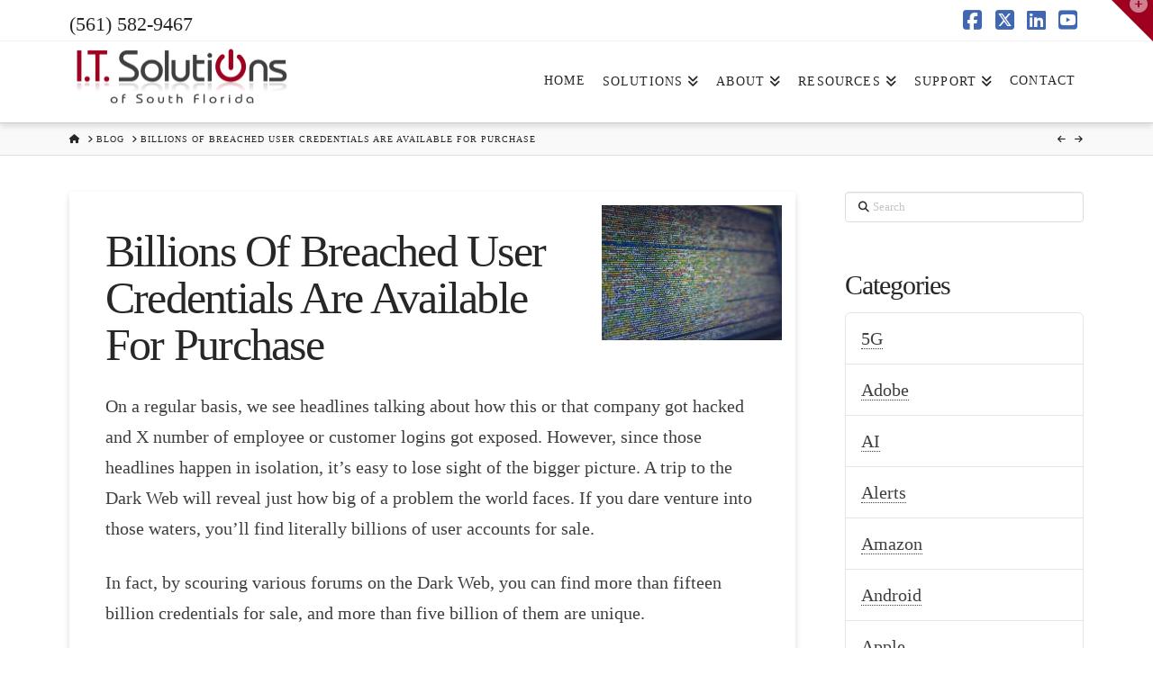

--- FILE ---
content_type: text/html; charset=UTF-8
request_url: https://www.itsolutions247.com/blog/billions-of-breached-user-credentials-are-available-for-purchase/
body_size: 19503
content:
<!DOCTYPE html>
<html class="no-js" lang="en-US">
<head>
<meta charset="UTF-8">
<meta name="viewport" content="width=device-width, initial-scale=1.0">
<link rel="pingback" href="https://www.itsolutions247.com/xmlrpc.php">
<meta name='robots' content='index, follow, max-image-preview:large, max-snippet:-1, max-video-preview:-1' />

	<!-- This site is optimized with the Yoast SEO plugin v26.5 - https://yoast.com/wordpress/plugins/seo/ -->
	<title>Billions Of Breached User Credentials Are Available For Purchase - I.T. Solutions of South Florida</title>
	<link rel="canonical" href="https://www.itsolutions247.com/blog/billions-of-breached-user-credentials-are-available-for-purchase/" />
	<meta property="og:locale" content="en_US" />
	<meta property="og:type" content="article" />
	<meta property="og:title" content="Billions Of Breached User Credentials Are Available For Purchase - I.T. Solutions of South Florida" />
	<meta property="og:description" content="On a regular basis, we see headlines talking about how this or that company got hacked and X number of employee or customer logins got exposed. However, since those headlines happen in isolation, it&#8217;s easy to lose sight of the bigger picture. A trip to the Dark Web will reveal ... Read More" />
	<meta property="og:url" content="https://www.itsolutions247.com/blog/billions-of-breached-user-credentials-are-available-for-purchase/" />
	<meta property="og:site_name" content="I.T. Solutions of South Florida" />
	<meta property="article:published_time" content="2020-07-21T16:03:24+00:00" />
	<meta property="og:image" content="https://www.itsolutions247.com/wp-content/uploads/2020/07/dark-web-resized.jpg" />
	<meta property="og:image:width" content="300" />
	<meta property="og:image:height" content="225" />
	<meta property="og:image:type" content="image/jpeg" />
	<meta name="author" content="Deana Pizzo" />
	<meta name="twitter:card" content="summary_large_image" />
	<meta name="twitter:label1" content="Written by" />
	<meta name="twitter:data1" content="Deana Pizzo" />
	<meta name="twitter:label2" content="Est. reading time" />
	<meta name="twitter:data2" content="2 minutes" />
	<script type="application/ld+json" class="yoast-schema-graph">{"@context":"https://schema.org","@graph":[{"@type":"WebPage","@id":"https://www.itsolutions247.com/blog/billions-of-breached-user-credentials-are-available-for-purchase/","url":"https://www.itsolutions247.com/blog/billions-of-breached-user-credentials-are-available-for-purchase/","name":"Billions Of Breached User Credentials Are Available For Purchase - I.T. Solutions of South Florida","isPartOf":{"@id":"https://www.itsolutions247.com/#website"},"primaryImageOfPage":{"@id":"https://www.itsolutions247.com/blog/billions-of-breached-user-credentials-are-available-for-purchase/#primaryimage"},"image":{"@id":"https://www.itsolutions247.com/blog/billions-of-breached-user-credentials-are-available-for-purchase/#primaryimage"},"thumbnailUrl":"https://www.itsolutions247.com/wp-content/uploads/2020/07/dark-web-resized.jpg","datePublished":"2020-07-21T16:03:24+00:00","author":{"@id":"https://www.itsolutions247.com/#/schema/person/d938813a001039fbbfc474fcdfd3d24d"},"breadcrumb":{"@id":"https://www.itsolutions247.com/blog/billions-of-breached-user-credentials-are-available-for-purchase/#breadcrumb"},"inLanguage":"en-US","potentialAction":[{"@type":"ReadAction","target":["https://www.itsolutions247.com/blog/billions-of-breached-user-credentials-are-available-for-purchase/"]}]},{"@type":"ImageObject","inLanguage":"en-US","@id":"https://www.itsolutions247.com/blog/billions-of-breached-user-credentials-are-available-for-purchase/#primaryimage","url":"https://www.itsolutions247.com/wp-content/uploads/2020/07/dark-web-resized.jpg","contentUrl":"https://www.itsolutions247.com/wp-content/uploads/2020/07/dark-web-resized.jpg","width":300,"height":225},{"@type":"BreadcrumbList","@id":"https://www.itsolutions247.com/blog/billions-of-breached-user-credentials-are-available-for-purchase/#breadcrumb","itemListElement":[{"@type":"ListItem","position":1,"name":"Home","item":"https://www.itsolutions247.com/"},{"@type":"ListItem","position":2,"name":"Billions Of Breached User Credentials Are Available For Purchase"}]},{"@type":"WebSite","@id":"https://www.itsolutions247.com/#website","url":"https://www.itsolutions247.com/","name":"I.T. Solutions of South Florida","description":"Managed IT Services &amp; IT Support | West Palm Beach &amp; South Florida","potentialAction":[{"@type":"SearchAction","target":{"@type":"EntryPoint","urlTemplate":"https://www.itsolutions247.com/?s={search_term_string}"},"query-input":{"@type":"PropertyValueSpecification","valueRequired":true,"valueName":"search_term_string"}}],"inLanguage":"en-US"},{"@type":"Person","@id":"https://www.itsolutions247.com/#/schema/person/d938813a001039fbbfc474fcdfd3d24d","name":"Deana Pizzo","image":{"@type":"ImageObject","inLanguage":"en-US","@id":"https://www.itsolutions247.com/#/schema/person/image/","url":"https://secure.gravatar.com/avatar/ab6b929319fccbe3a60e5a04c749bda1a7be65c2c33da6a1f165d2f825313cb3?s=96&d=mm&r=g","contentUrl":"https://secure.gravatar.com/avatar/ab6b929319fccbe3a60e5a04c749bda1a7be65c2c33da6a1f165d2f825313cb3?s=96&d=mm&r=g","caption":"Deana Pizzo"},"url":"https://www.itsolutions247.com/author/dpizzo/"}]}</script>
	<!-- / Yoast SEO plugin. -->


<link rel="alternate" type="application/rss+xml" title="I.T. Solutions of South Florida &raquo; Feed" href="https://www.itsolutions247.com/feed/" />
<link rel="alternate" type="application/rss+xml" title="I.T. Solutions of South Florida &raquo; Comments Feed" href="https://www.itsolutions247.com/comments/feed/" />
<link rel="alternate" title="oEmbed (JSON)" type="application/json+oembed" href="https://www.itsolutions247.com/wp-json/oembed/1.0/embed?url=https%3A%2F%2Fwww.itsolutions247.com%2Fblog%2Fbillions-of-breached-user-credentials-are-available-for-purchase%2F" />
<link rel="alternate" title="oEmbed (XML)" type="text/xml+oembed" href="https://www.itsolutions247.com/wp-json/oembed/1.0/embed?url=https%3A%2F%2Fwww.itsolutions247.com%2Fblog%2Fbillions-of-breached-user-credentials-are-available-for-purchase%2F&#038;format=xml" />
<style type="text/css" media="all">
.wpautoterms-footer{background-color:#ffffff;text-align:center;}
.wpautoterms-footer a{color:#000000;font-family:Arial, sans-serif;font-size:14px;}
.wpautoterms-footer .separator{color:#cccccc;font-family:Arial, sans-serif;font-size:14px;}</style>
<style id='wp-img-auto-sizes-contain-inline-css' type='text/css'>
img:is([sizes=auto i],[sizes^="auto," i]){contain-intrinsic-size:3000px 1500px}
/*# sourceURL=wp-img-auto-sizes-contain-inline-css */
</style>

<link rel='stylesheet' id='dpArticleShare_headcss-css' href='https://www.itsolutions247.com/wp-content/plugins/dpArticleShare/css/dpArticleShare.css?ver=1.3.4' type='text/css' media='all' />
<link rel='stylesheet' id='font-awesome-original-css' href='https://www.itsolutions247.com/wp-content/plugins/dpArticleShare/css/font-awesome.css?ver=1.3.4' type='text/css' media='all' />
<style id='wp-emoji-styles-inline-css' type='text/css'>

	img.wp-smiley, img.emoji {
		display: inline !important;
		border: none !important;
		box-shadow: none !important;
		height: 1em !important;
		width: 1em !important;
		margin: 0 0.07em !important;
		vertical-align: -0.1em !important;
		background: none !important;
		padding: 0 !important;
	}
/*# sourceURL=wp-emoji-styles-inline-css */
</style>
<link rel='stylesheet' id='wp-block-library-css' href='https://www.itsolutions247.com/wp-includes/css/dist/block-library/style.min.css?ver=6.9' type='text/css' media='all' />
<style id='global-styles-inline-css' type='text/css'>
:root{--wp--preset--aspect-ratio--square: 1;--wp--preset--aspect-ratio--4-3: 4/3;--wp--preset--aspect-ratio--3-4: 3/4;--wp--preset--aspect-ratio--3-2: 3/2;--wp--preset--aspect-ratio--2-3: 2/3;--wp--preset--aspect-ratio--16-9: 16/9;--wp--preset--aspect-ratio--9-16: 9/16;--wp--preset--color--black: #000000;--wp--preset--color--cyan-bluish-gray: #abb8c3;--wp--preset--color--white: #ffffff;--wp--preset--color--pale-pink: #f78da7;--wp--preset--color--vivid-red: #cf2e2e;--wp--preset--color--luminous-vivid-orange: #ff6900;--wp--preset--color--luminous-vivid-amber: #fcb900;--wp--preset--color--light-green-cyan: #7bdcb5;--wp--preset--color--vivid-green-cyan: #00d084;--wp--preset--color--pale-cyan-blue: #8ed1fc;--wp--preset--color--vivid-cyan-blue: #0693e3;--wp--preset--color--vivid-purple: #9b51e0;--wp--preset--gradient--vivid-cyan-blue-to-vivid-purple: linear-gradient(135deg,rgb(6,147,227) 0%,rgb(155,81,224) 100%);--wp--preset--gradient--light-green-cyan-to-vivid-green-cyan: linear-gradient(135deg,rgb(122,220,180) 0%,rgb(0,208,130) 100%);--wp--preset--gradient--luminous-vivid-amber-to-luminous-vivid-orange: linear-gradient(135deg,rgb(252,185,0) 0%,rgb(255,105,0) 100%);--wp--preset--gradient--luminous-vivid-orange-to-vivid-red: linear-gradient(135deg,rgb(255,105,0) 0%,rgb(207,46,46) 100%);--wp--preset--gradient--very-light-gray-to-cyan-bluish-gray: linear-gradient(135deg,rgb(238,238,238) 0%,rgb(169,184,195) 100%);--wp--preset--gradient--cool-to-warm-spectrum: linear-gradient(135deg,rgb(74,234,220) 0%,rgb(151,120,209) 20%,rgb(207,42,186) 40%,rgb(238,44,130) 60%,rgb(251,105,98) 80%,rgb(254,248,76) 100%);--wp--preset--gradient--blush-light-purple: linear-gradient(135deg,rgb(255,206,236) 0%,rgb(152,150,240) 100%);--wp--preset--gradient--blush-bordeaux: linear-gradient(135deg,rgb(254,205,165) 0%,rgb(254,45,45) 50%,rgb(107,0,62) 100%);--wp--preset--gradient--luminous-dusk: linear-gradient(135deg,rgb(255,203,112) 0%,rgb(199,81,192) 50%,rgb(65,88,208) 100%);--wp--preset--gradient--pale-ocean: linear-gradient(135deg,rgb(255,245,203) 0%,rgb(182,227,212) 50%,rgb(51,167,181) 100%);--wp--preset--gradient--electric-grass: linear-gradient(135deg,rgb(202,248,128) 0%,rgb(113,206,126) 100%);--wp--preset--gradient--midnight: linear-gradient(135deg,rgb(2,3,129) 0%,rgb(40,116,252) 100%);--wp--preset--font-size--small: 13px;--wp--preset--font-size--medium: 20px;--wp--preset--font-size--large: 36px;--wp--preset--font-size--x-large: 42px;--wp--preset--spacing--20: 0.44rem;--wp--preset--spacing--30: 0.67rem;--wp--preset--spacing--40: 1rem;--wp--preset--spacing--50: 1.5rem;--wp--preset--spacing--60: 2.25rem;--wp--preset--spacing--70: 3.38rem;--wp--preset--spacing--80: 5.06rem;--wp--preset--shadow--natural: 6px 6px 9px rgba(0, 0, 0, 0.2);--wp--preset--shadow--deep: 12px 12px 50px rgba(0, 0, 0, 0.4);--wp--preset--shadow--sharp: 6px 6px 0px rgba(0, 0, 0, 0.2);--wp--preset--shadow--outlined: 6px 6px 0px -3px rgb(255, 255, 255), 6px 6px rgb(0, 0, 0);--wp--preset--shadow--crisp: 6px 6px 0px rgb(0, 0, 0);}:where(.is-layout-flex){gap: 0.5em;}:where(.is-layout-grid){gap: 0.5em;}body .is-layout-flex{display: flex;}.is-layout-flex{flex-wrap: wrap;align-items: center;}.is-layout-flex > :is(*, div){margin: 0;}body .is-layout-grid{display: grid;}.is-layout-grid > :is(*, div){margin: 0;}:where(.wp-block-columns.is-layout-flex){gap: 2em;}:where(.wp-block-columns.is-layout-grid){gap: 2em;}:where(.wp-block-post-template.is-layout-flex){gap: 1.25em;}:where(.wp-block-post-template.is-layout-grid){gap: 1.25em;}.has-black-color{color: var(--wp--preset--color--black) !important;}.has-cyan-bluish-gray-color{color: var(--wp--preset--color--cyan-bluish-gray) !important;}.has-white-color{color: var(--wp--preset--color--white) !important;}.has-pale-pink-color{color: var(--wp--preset--color--pale-pink) !important;}.has-vivid-red-color{color: var(--wp--preset--color--vivid-red) !important;}.has-luminous-vivid-orange-color{color: var(--wp--preset--color--luminous-vivid-orange) !important;}.has-luminous-vivid-amber-color{color: var(--wp--preset--color--luminous-vivid-amber) !important;}.has-light-green-cyan-color{color: var(--wp--preset--color--light-green-cyan) !important;}.has-vivid-green-cyan-color{color: var(--wp--preset--color--vivid-green-cyan) !important;}.has-pale-cyan-blue-color{color: var(--wp--preset--color--pale-cyan-blue) !important;}.has-vivid-cyan-blue-color{color: var(--wp--preset--color--vivid-cyan-blue) !important;}.has-vivid-purple-color{color: var(--wp--preset--color--vivid-purple) !important;}.has-black-background-color{background-color: var(--wp--preset--color--black) !important;}.has-cyan-bluish-gray-background-color{background-color: var(--wp--preset--color--cyan-bluish-gray) !important;}.has-white-background-color{background-color: var(--wp--preset--color--white) !important;}.has-pale-pink-background-color{background-color: var(--wp--preset--color--pale-pink) !important;}.has-vivid-red-background-color{background-color: var(--wp--preset--color--vivid-red) !important;}.has-luminous-vivid-orange-background-color{background-color: var(--wp--preset--color--luminous-vivid-orange) !important;}.has-luminous-vivid-amber-background-color{background-color: var(--wp--preset--color--luminous-vivid-amber) !important;}.has-light-green-cyan-background-color{background-color: var(--wp--preset--color--light-green-cyan) !important;}.has-vivid-green-cyan-background-color{background-color: var(--wp--preset--color--vivid-green-cyan) !important;}.has-pale-cyan-blue-background-color{background-color: var(--wp--preset--color--pale-cyan-blue) !important;}.has-vivid-cyan-blue-background-color{background-color: var(--wp--preset--color--vivid-cyan-blue) !important;}.has-vivid-purple-background-color{background-color: var(--wp--preset--color--vivid-purple) !important;}.has-black-border-color{border-color: var(--wp--preset--color--black) !important;}.has-cyan-bluish-gray-border-color{border-color: var(--wp--preset--color--cyan-bluish-gray) !important;}.has-white-border-color{border-color: var(--wp--preset--color--white) !important;}.has-pale-pink-border-color{border-color: var(--wp--preset--color--pale-pink) !important;}.has-vivid-red-border-color{border-color: var(--wp--preset--color--vivid-red) !important;}.has-luminous-vivid-orange-border-color{border-color: var(--wp--preset--color--luminous-vivid-orange) !important;}.has-luminous-vivid-amber-border-color{border-color: var(--wp--preset--color--luminous-vivid-amber) !important;}.has-light-green-cyan-border-color{border-color: var(--wp--preset--color--light-green-cyan) !important;}.has-vivid-green-cyan-border-color{border-color: var(--wp--preset--color--vivid-green-cyan) !important;}.has-pale-cyan-blue-border-color{border-color: var(--wp--preset--color--pale-cyan-blue) !important;}.has-vivid-cyan-blue-border-color{border-color: var(--wp--preset--color--vivid-cyan-blue) !important;}.has-vivid-purple-border-color{border-color: var(--wp--preset--color--vivid-purple) !important;}.has-vivid-cyan-blue-to-vivid-purple-gradient-background{background: var(--wp--preset--gradient--vivid-cyan-blue-to-vivid-purple) !important;}.has-light-green-cyan-to-vivid-green-cyan-gradient-background{background: var(--wp--preset--gradient--light-green-cyan-to-vivid-green-cyan) !important;}.has-luminous-vivid-amber-to-luminous-vivid-orange-gradient-background{background: var(--wp--preset--gradient--luminous-vivid-amber-to-luminous-vivid-orange) !important;}.has-luminous-vivid-orange-to-vivid-red-gradient-background{background: var(--wp--preset--gradient--luminous-vivid-orange-to-vivid-red) !important;}.has-very-light-gray-to-cyan-bluish-gray-gradient-background{background: var(--wp--preset--gradient--very-light-gray-to-cyan-bluish-gray) !important;}.has-cool-to-warm-spectrum-gradient-background{background: var(--wp--preset--gradient--cool-to-warm-spectrum) !important;}.has-blush-light-purple-gradient-background{background: var(--wp--preset--gradient--blush-light-purple) !important;}.has-blush-bordeaux-gradient-background{background: var(--wp--preset--gradient--blush-bordeaux) !important;}.has-luminous-dusk-gradient-background{background: var(--wp--preset--gradient--luminous-dusk) !important;}.has-pale-ocean-gradient-background{background: var(--wp--preset--gradient--pale-ocean) !important;}.has-electric-grass-gradient-background{background: var(--wp--preset--gradient--electric-grass) !important;}.has-midnight-gradient-background{background: var(--wp--preset--gradient--midnight) !important;}.has-small-font-size{font-size: var(--wp--preset--font-size--small) !important;}.has-medium-font-size{font-size: var(--wp--preset--font-size--medium) !important;}.has-large-font-size{font-size: var(--wp--preset--font-size--large) !important;}.has-x-large-font-size{font-size: var(--wp--preset--font-size--x-large) !important;}
/*# sourceURL=global-styles-inline-css */
</style>

<style id='classic-theme-styles-inline-css' type='text/css'>
/*! This file is auto-generated */
.wp-block-button__link{color:#fff;background-color:#32373c;border-radius:9999px;box-shadow:none;text-decoration:none;padding:calc(.667em + 2px) calc(1.333em + 2px);font-size:1.125em}.wp-block-file__button{background:#32373c;color:#fff;text-decoration:none}
/*# sourceURL=/wp-includes/css/classic-themes.min.css */
</style>
<link rel='stylesheet' id='wp-components-css' href='https://www.itsolutions247.com/wp-includes/css/dist/components/style.min.css?ver=6.9' type='text/css' media='all' />
<link rel='stylesheet' id='wp-preferences-css' href='https://www.itsolutions247.com/wp-includes/css/dist/preferences/style.min.css?ver=6.9' type='text/css' media='all' />
<link rel='stylesheet' id='wp-block-editor-css' href='https://www.itsolutions247.com/wp-includes/css/dist/block-editor/style.min.css?ver=6.9' type='text/css' media='all' />
<link rel='stylesheet' id='popup-maker-block-library-style-css' href='https://www.itsolutions247.com/wp-content/plugins/popup-maker/dist/packages/block-library-style.css?ver=dbea705cfafe089d65f1' type='text/css' media='all' />
<link rel='stylesheet' id='wpautoterms_css-css' href='https://www.itsolutions247.com/wp-content/plugins/auto-terms-of-service-and-privacy-policy/css/wpautoterms.css?ver=6.9' type='text/css' media='all' />
<link rel='stylesheet' id='crp-style-rounded-thumbs-css' href='https://www.itsolutions247.com/wp-content/plugins/contextual-related-posts/css/rounded-thumbs.min.css?ver=4.1.0' type='text/css' media='all' />
<style id='crp-style-rounded-thumbs-inline-css' type='text/css'>

			.crp_related.crp-rounded-thumbs a {
				width: 150px;
                height: 150px;
				text-decoration: none;
			}
			.crp_related.crp-rounded-thumbs img {
				max-width: 150px;
				margin: auto;
			}
			.crp_related.crp-rounded-thumbs .crp_title {
				width: 100%;
			}
			
/*# sourceURL=crp-style-rounded-thumbs-inline-css */
</style>
<link rel='stylesheet' id='x-stack-css' href='https://www.itsolutions247.com/wp-content/themes/x/framework/dist/css/site/stacks/integrity-light.css?ver=10.7.10' type='text/css' media='all' />
<link rel='stylesheet' id='x-child-css' href='https://www.itsolutions247.com/wp-content/themes/x-child/style.css?ver=10.7.10' type='text/css' media='all' />
<link rel='stylesheet' id='slb_core-css' href='https://www.itsolutions247.com/wp-content/plugins/simple-lightbox/client/css/app.css?ver=2.9.4' type='text/css' media='all' />
<link rel='stylesheet' id='gmedia-global-frontend-css' href='https://www.itsolutions247.com/wp-content/plugins/grand-media/assets/gmedia.global.front.css?ver=1.15.0' type='text/css' media='all' />
<style id='cs-inline-css' type='text/css'>
@media (min-width:1200px){.x-hide-xl{display:none !important;}}@media (min-width:979px) and (max-width:1199px){.x-hide-lg{display:none !important;}}@media (min-width:767px) and (max-width:978px){.x-hide-md{display:none !important;}}@media (min-width:480px) and (max-width:766px){.x-hide-sm{display:none !important;}}@media (max-width:479px){.x-hide-xs{display:none !important;}} a,h1 a:hover,h2 a:hover,h3 a:hover,h4 a:hover,h5 a:hover,h6 a:hover,.x-breadcrumb-wrap a:hover,.widget ul li a:hover,.widget ol li a:hover,.widget.widget_text ul li a,.widget.widget_text ol li a,.widget_nav_menu .current-menu-item > a,.x-accordion-heading .x-accordion-toggle:hover,.x-comment-author a:hover,.x-comment-time:hover,.x-recent-posts a:hover .h-recent-posts{color:rgb(158,0,32);}a:hover,.widget.widget_text ul li a:hover,.widget.widget_text ol li a:hover,.x-twitter-widget ul li a:hover{color:hsl(348,94%,21%);}.rev_slider_wrapper,a.x-img-thumbnail:hover,.x-slider-container.below,.page-template-template-blank-3-php .x-slider-container.above,.page-template-template-blank-6-php .x-slider-container.above{border-color:rgb(158,0,32);}.entry-thumb:before,.x-pagination span.current,.woocommerce-pagination span[aria-current],.flex-direction-nav a,.flex-control-nav a:hover,.flex-control-nav a.flex-active,.mejs-time-current,.x-dropcap,.x-skill-bar .bar,.x-pricing-column.featured h2,.h-comments-title small,.x-entry-share .x-share:hover,.x-highlight,.x-recent-posts .x-recent-posts-img:after{background-color:rgb(158,0,32);}.x-nav-tabs > .active > a,.x-nav-tabs > .active > a:hover{box-shadow:inset 0 3px 0 0 rgb(158,0,32);}.x-main{width:calc(74% - 2.463055%);}.x-sidebar{width:calc(100% - 2.463055% - 74%);}.x-comment-author,.x-comment-time,.comment-form-author label,.comment-form-email label,.comment-form-url label,.comment-form-rating label,.comment-form-comment label,.widget_calendar #wp-calendar caption,.widget.widget_rss li .rsswidget{font-family:inherit;font-weight:inherit;}.p-landmark-sub,.p-meta,input,button,select,textarea{font-family:inherit;}.widget ul li a,.widget ol li a,.x-comment-time{color:rgb(63,63,63);}.widget_text ol li a,.widget_text ul li a{color:rgb(158,0,32);}.widget_text ol li a:hover,.widget_text ul li a:hover{color:hsl(348,94%,21%);}.comment-form-author label,.comment-form-email label,.comment-form-url label,.comment-form-rating label,.comment-form-comment label,.widget_calendar #wp-calendar th,.p-landmark-sub strong,.widget_tag_cloud .tagcloud a:hover,.widget_tag_cloud .tagcloud a:active,.entry-footer a:hover,.entry-footer a:active,.x-breadcrumbs .current,.x-comment-author,.x-comment-author a{color:#272727;}.widget_calendar #wp-calendar th{border-color:#272727;}.h-feature-headline span i{background-color:#272727;}@media (max-width:978.98px){}html{font-size:14px;}@media (min-width:479px){html{font-size:14px;}}@media (min-width:766px){html{font-size:16px;}}@media (min-width:978px){html{font-size:18px;}}@media (min-width:1199px){html{font-size:20px;}}body{font-style:normal;font-weight:inherit;color:rgb(63,63,63);background-color:hsl(0,0%,100%);}.w-b{font-weight:inherit !important;}h1,h2,h3,h4,h5,h6,.h1,.h2,.h3,.h4,.h5,.h6,.x-text-headline{font-family:inherit;font-style:normal;font-weight:inherit;}h1,.h1{letter-spacing:-0.035em;}h2,.h2{letter-spacing:-0.035em;}h3,.h3{letter-spacing:-0.035em;}h4,.h4{letter-spacing:-0.035em;}h5,.h5{letter-spacing:-0.035em;}h6,.h6{letter-spacing:-0.035em;}.w-h{font-weight:inherit !important;}.x-container.width{width:88%;}.x-container.max{max-width:1200px;}.x-bar-content.x-container.width{flex-basis:88%;}.x-main.full{float:none;clear:both;display:block;width:auto;}@media (max-width:978.98px){.x-main.full,.x-main.left,.x-main.right,.x-sidebar.left,.x-sidebar.right{float:none;display:block;width:auto !important;}}.entry-header,.entry-content{font-size:1rem;}body,input,button,select,textarea{font-family:inherit;}h1,h2,h3,h4,h5,h6,.h1,.h2,.h3,.h4,.h5,.h6,h1 a,h2 a,h3 a,h4 a,h5 a,h6 a,.h1 a,.h2 a,.h3 a,.h4 a,.h5 a,.h6 a,blockquote{color:#272727;}.cfc-h-tx{color:#272727 !important;}.cfc-h-bd{border-color:#272727 !important;}.cfc-h-bg{background-color:#272727 !important;}.cfc-b-tx{color:rgb(63,63,63) !important;}.cfc-b-bd{border-color:rgb(63,63,63) !important;}.cfc-b-bg{background-color:rgb(63,63,63) !important;}.x-btn,.button,[type="submit"]{color:#ffffff;border-color:#ac1100;background-color:rgb(158,0,32);margin-bottom:0.25em;text-shadow:0 0.075em 0.075em rgba(0,0,0,0.5);box-shadow:0 0.25em 0 0 #a71000,0 4px 9px rgba(0,0,0,0.75);border-radius:0.25em;}.x-btn:hover,.button:hover,[type="submit"]:hover{color:#ffffff;border-color:#600900;background-color:rgb(193,0,39);margin-bottom:0.25em;text-shadow:0 0.075em 0.075em rgba(0,0,0,0.5);box-shadow:0 0.25em 0 0 #a71000,0 4px 9px rgba(0,0,0,0.75);}.x-btn.x-btn-real,.x-btn.x-btn-real:hover{margin-bottom:0.25em;text-shadow:0 0.075em 0.075em rgba(0,0,0,0.65);}.x-btn.x-btn-real{box-shadow:0 0.25em 0 0 #a71000,0 4px 9px rgba(0,0,0,0.75);}.x-btn.x-btn-real:hover{box-shadow:0 0.25em 0 0 #a71000,0 4px 9px rgba(0,0,0,0.75);}.x-btn.x-btn-flat,.x-btn.x-btn-flat:hover{margin-bottom:0;text-shadow:0 0.075em 0.075em rgba(0,0,0,0.65);box-shadow:none;}.x-btn.x-btn-transparent,.x-btn.x-btn-transparent:hover{margin-bottom:0;border-width:3px;text-shadow:none;text-transform:uppercase;background-color:transparent;box-shadow:none;}body .gform_wrapper .gfield_required{color:rgb(158,0,32);}body .gform_wrapper h2.gsection_title,body .gform_wrapper h3.gform_title,body .gform_wrapper .top_label .gfield_label,body .gform_wrapper .left_label .gfield_label,body .gform_wrapper .right_label .gfield_label{font-weight:inherit;}body .gform_wrapper h2.gsection_title{letter-spacing:-0.035em!important;}body .gform_wrapper h3.gform_title{letter-spacing:-0.035em!important;}body .gform_wrapper .top_label .gfield_label,body .gform_wrapper .left_label .gfield_label,body .gform_wrapper .right_label .gfield_label{color:#272727;}body .gform_wrapper .validation_message{font-weight:inherit;}.x-topbar .p-info a:hover,.x-widgetbar .widget ul li a:hover{color:rgb(158,0,32);}.x-topbar .p-info,.x-topbar .p-info a,.x-navbar .desktop .x-nav > li > a,.x-navbar .desktop .sub-menu a,.x-navbar .mobile .x-nav li > a,.x-breadcrumb-wrap a,.x-breadcrumbs .delimiter{color:rgb(39,39,39);}.x-navbar .desktop .x-nav > li > a:hover,.x-navbar .desktop .x-nav > .x-active > a,.x-navbar .desktop .x-nav > .current-menu-item > a,.x-navbar .desktop .sub-menu a:hover,.x-navbar .desktop .sub-menu .x-active > a,.x-navbar .desktop .sub-menu .current-menu-item > a,.x-navbar .desktop .x-nav .x-megamenu > .sub-menu > li > a,.x-navbar .mobile .x-nav li > a:hover,.x-navbar .mobile .x-nav .x-active > a,.x-navbar .mobile .x-nav .current-menu-item > a{color:rgb(0,0,0);}.x-navbar .desktop .x-nav > li > a:hover,.x-navbar .desktop .x-nav > .x-active > a,.x-navbar .desktop .x-nav > .current-menu-item > a{box-shadow:inset 0 4px 0 0 rgb(158,0,32);}.x-navbar .desktop .x-nav > li > a{height:90px;padding-top:37px;}.x-navbar .desktop .x-nav > li ul{top:calc(90px - 15px);}@media (max-width:979px){}.x-btn-widgetbar{border-top-color:#9e0020;border-right-color:#9e0020;}.x-btn-widgetbar:hover{border-top-color:rgb(193,0,39);border-right-color:rgb(193,0,39);}.x-navbar-inner{min-height:90px;}.x-brand{margin-top:1px;font-family:inherit;font-size:42px;font-style:normal;font-weight:inherit;letter-spacing:-0.035em;color:#272727;}.x-brand:hover,.x-brand:focus{color:#272727;}.x-brand img{width:calc(500px / 2);}.x-navbar .x-nav-wrap .x-nav > li > a{font-family:inherit;font-style:normal;font-weight:inherit;letter-spacing:0.085em;text-transform:uppercase;}.x-navbar .desktop .x-nav > li > a{font-size:14px;}.x-navbar .desktop .x-nav > li > a:not(.x-btn-navbar-woocommerce){padding-left:10px;padding-right:10px;}.x-navbar .desktop .x-nav > li > a > span{margin-right:-0.085em;}.x-btn-navbar{margin-top:20px;}.x-btn-navbar,.x-btn-navbar.collapsed{font-size:24px;}@media (max-width:979px){.x-widgetbar{left:0;right:0;}}.bg .mejs-container,.x-video .mejs-container{position:unset !important;} @font-face{font-family:'FontAwesomePro';font-style:normal;font-weight:900;font-display:block;src:url('https://www.itsolutions247.com/wp-content/plugins/cornerstone/assets/fonts/fa-solid-900.woff2?ver=6.7.2') format('woff2'),url('https://www.itsolutions247.com/wp-content/plugins/cornerstone/assets/fonts/fa-solid-900.ttf?ver=6.7.2') format('truetype');}[data-x-fa-pro-icon]{font-family:"FontAwesomePro" !important;}[data-x-fa-pro-icon]:before{content:attr(data-x-fa-pro-icon);}[data-x-icon],[data-x-icon-o],[data-x-icon-l],[data-x-icon-s],[data-x-icon-b],[data-x-icon-sr],[data-x-icon-ss],[data-x-icon-sl],[data-x-fa-pro-icon],[class*="cs-fa-"]{display:inline-flex;font-style:normal;font-weight:400;text-decoration:inherit;text-rendering:auto;-webkit-font-smoothing:antialiased;-moz-osx-font-smoothing:grayscale;}[data-x-icon].left,[data-x-icon-o].left,[data-x-icon-l].left,[data-x-icon-s].left,[data-x-icon-b].left,[data-x-icon-sr].left,[data-x-icon-ss].left,[data-x-icon-sl].left,[data-x-fa-pro-icon].left,[class*="cs-fa-"].left{margin-right:0.5em;}[data-x-icon].right,[data-x-icon-o].right,[data-x-icon-l].right,[data-x-icon-s].right,[data-x-icon-b].right,[data-x-icon-sr].right,[data-x-icon-ss].right,[data-x-icon-sl].right,[data-x-fa-pro-icon].right,[class*="cs-fa-"].right{margin-left:0.5em;}[data-x-icon]:before,[data-x-icon-o]:before,[data-x-icon-l]:before,[data-x-icon-s]:before,[data-x-icon-b]:before,[data-x-icon-sr]:before,[data-x-icon-ss]:before,[data-x-icon-sl]:before,[data-x-fa-pro-icon]:before,[class*="cs-fa-"]:before{line-height:1;}@font-face{font-family:'FontAwesome';font-style:normal;font-weight:900;font-display:block;src:url('https://www.itsolutions247.com/wp-content/plugins/cornerstone/assets/fonts/fa-solid-900.woff2?ver=6.7.2') format('woff2'),url('https://www.itsolutions247.com/wp-content/plugins/cornerstone/assets/fonts/fa-solid-900.ttf?ver=6.7.2') format('truetype');}[data-x-icon],[data-x-icon-s],[data-x-icon][class*="cs-fa-"]{font-family:"FontAwesome" !important;font-weight:900;}[data-x-icon]:before,[data-x-icon][class*="cs-fa-"]:before{content:attr(data-x-icon);}[data-x-icon-s]:before{content:attr(data-x-icon-s);}@font-face{font-family:'FontAwesomeRegular';font-style:normal;font-weight:400;font-display:block;src:url('https://www.itsolutions247.com/wp-content/plugins/cornerstone/assets/fonts/fa-regular-400.woff2?ver=6.7.2') format('woff2'),url('https://www.itsolutions247.com/wp-content/plugins/cornerstone/assets/fonts/fa-regular-400.ttf?ver=6.7.2') format('truetype');}@font-face{font-family:'FontAwesomePro';font-style:normal;font-weight:400;font-display:block;src:url('https://www.itsolutions247.com/wp-content/plugins/cornerstone/assets/fonts/fa-regular-400.woff2?ver=6.7.2') format('woff2'),url('https://www.itsolutions247.com/wp-content/plugins/cornerstone/assets/fonts/fa-regular-400.ttf?ver=6.7.2') format('truetype');}[data-x-icon-o]{font-family:"FontAwesomeRegular" !important;}[data-x-icon-o]:before{content:attr(data-x-icon-o);}@font-face{font-family:'FontAwesomeLight';font-style:normal;font-weight:300;font-display:block;src:url('https://www.itsolutions247.com/wp-content/plugins/cornerstone/assets/fonts/fa-light-300.woff2?ver=6.7.2') format('woff2'),url('https://www.itsolutions247.com/wp-content/plugins/cornerstone/assets/fonts/fa-light-300.ttf?ver=6.7.2') format('truetype');}@font-face{font-family:'FontAwesomePro';font-style:normal;font-weight:300;font-display:block;src:url('https://www.itsolutions247.com/wp-content/plugins/cornerstone/assets/fonts/fa-light-300.woff2?ver=6.7.2') format('woff2'),url('https://www.itsolutions247.com/wp-content/plugins/cornerstone/assets/fonts/fa-light-300.ttf?ver=6.7.2') format('truetype');}[data-x-icon-l]{font-family:"FontAwesomeLight" !important;font-weight:300;}[data-x-icon-l]:before{content:attr(data-x-icon-l);}@font-face{font-family:'FontAwesomeBrands';font-style:normal;font-weight:normal;font-display:block;src:url('https://www.itsolutions247.com/wp-content/plugins/cornerstone/assets/fonts/fa-brands-400.woff2?ver=6.7.2') format('woff2'),url('https://www.itsolutions247.com/wp-content/plugins/cornerstone/assets/fonts/fa-brands-400.ttf?ver=6.7.2') format('truetype');}[data-x-icon-b]{font-family:"FontAwesomeBrands" !important;}[data-x-icon-b]:before{content:attr(data-x-icon-b);}.widget.widget_rss li .rsswidget:before{content:"\f35d";padding-right:0.4em;font-family:"FontAwesome";} .logos{max-height:88px;}.round-edges{border-radius:11px;}.round-edges-small i{border-radius:7px;}.center-things{margin-left:auto !important;margin-right:auto !important;display:block !important;}.sidebar-testimony .ttshowcase_rl_box{margin-bottom:0px;}#our-team div.x-feature-box-graphic{float:left;}.h6{text-transform:none;}.bold{font-weight:bold;}div.userway_p1{top:60px !important;right:3px !important;}nav.desktop #menu-it-solutions-main-menu li.menu-item ul.sub-menu li a{font-size:13px;}.facebook,.twitter,.linkedin,.youtube{color:#4267b2;}.facebook:hover,.twitter:hover,.linkedin:hover,.youtube:hover{color:#4267b2;}#x-btn-widgetbar{border-top:23px solid #9e0020;border-left:23px solid transparent;border-right:23px solid #9e0020;border-bottom:23px solid transparent;font-size:20px;}#x-btn-widgetbar > i{font-size:20px;top:-18px;right:-17px;}#x-widgetbar{max-height:400px;}#x-widgetbar > div.x-widgetbar-inner{padding:0px;}#x-widgetbar > div.x-widgetbar-inner div.x-container{width:100%;max-width:inherit;}body.single-post #top div.x-container div.x-main article.post div.entry-featured div.entry-thumb{max-width:200px;float:right;display:block;position:relative;margin:15px;}@media screen and (max-width:540px){body.single-post #top div.x-container div.x-main article.post div.entry-featured div.entry-thumb{width:100%;max-width:100%;float:inherit;margin:0px;}}article.post .entry-wrap .content p:first-child img{display:none;}#page-related-posts .crp_related_shortcode{width:100%;max-width:750px !important;margin-left:auto;margin-right:auto !important;display:block;}#page-related-posts .crp_related_shortcode li{margin:10px !important;}.staffstyle{font-size:70%}#gform_2 div.gform_body ul.gform_fields li.gfield label,#gform_3 div.gform_body ul.gform_fields li.gfield label{color:#ffffff;font-size:95%;}div.gform_body ul.gform_fields li.gfield div{margin-top:0px;}div.gform_body ul.gform_fields li.gfield{padding:0px;}div.gform_body ul.gform_fields li.datto-text div input{height:2em;}div.gform_body ul.gform_fields li.datto-comments div textarea{max-height:120px;}#gform_2 input.gform_button{width:100%;}li.contact-comments div textarea{max-height:150px;}#gform_5 div input.gform_button{width:100%;max-width:300px;}li.consultation-text div ul.gfield_checkbox li label{font-size:1em;line-height:1.5em;}li.consultation-text div ul.gfield_radio li label{font-size:1em;line-height:1.5em;}li.consultation-text div select.gfield_select{height:50px;font-size:1em;line-height:1.5em;}li.consultation-text div textarea{max-height:200px;}#normal-button{font-size:22px;padding-top:6px;padding-bottom:6px;}#free-evaluation-cta div a.x-btn-x-large{font-size:22px;padding-left:1em;padding-right:1em;}@media only screen and (max-width:1199px) and (min-width:1017px){div.entry-content div div div #free-evaluation-cta{padding-right:18px;padding-left:18px;}}@media only screen and (max-width:1016px) and (min-width:768px){div.entry-content div div div #free-evaluation-cta{padding-right:15px;padding-left:15px;}h2{font-size:1.8em !important;}}#betterdocs-breadcrumb ul.betterdocs-breadcrumb-list li.item-home{display:none;}#betterdocs-breadcrumb ul.betterdocs-breadcrumb-list li:nth-child(2){display:none;}
/*# sourceURL=cs-inline-css */
</style>
<script type="text/javascript" src="https://www.itsolutions247.com/wp-includes/js/jquery/jquery.min.js?ver=3.7.1" id="jquery-core-js"></script>
<script type="text/javascript" src="https://www.itsolutions247.com/wp-includes/js/jquery/jquery-migrate.min.js?ver=3.4.1" id="jquery-migrate-js"></script>
<script type="text/javascript" src="https://www.itsolutions247.com/wp-includes/js/dist/dom-ready.min.js?ver=f77871ff7694fffea381" id="wp-dom-ready-js"></script>
<script type="text/javascript" src="https://www.itsolutions247.com/wp-content/plugins/auto-terms-of-service-and-privacy-policy/js/base.js?ver=3.0.4" id="wpautoterms_base-js"></script>
<link rel="https://api.w.org/" href="https://www.itsolutions247.com/wp-json/" /><link rel="alternate" title="JSON" type="application/json" href="https://www.itsolutions247.com/wp-json/wp/v2/posts/7816" /><link rel='shortlink' href='https://www.itsolutions247.com/?p=7816' />
<!-- HFCM by 99 Robots - Snippet # 2: Blog CSS Formatting -->
<style>
	@media only screen and (min-width: 800px) {

		
#top > header.x-header-landmark {
  display: none;
}

#top div.x-main {
  padding: 50px;
      background-color: #ffffff;
    border-radius: 4px;
    box-shadow: 0 0.15em 0.35em 0 rgb(0 0 0 / 14%);
}

div.x-main article {
  display: flex;
}


div.x-main article div.entry-featured {
  width:40%;
  box-shadow: 0 0em 0em 0 rgba(0, 0, 0, 0.135);
      border-bottom: 0px solid #ddd;
}

div.x-main article div.entry-wrap {
  width:59%;
  padding: 0px;
  padding-left: 15px;
  box-shadow: 0 0em 0em 0 rgba(0, 0, 0, 0.135);
}

div.x-main article div.entry-wrap h2.entry-title {
    font-weight: normal;
    font-size: 24px;
    line-height: 1.3em;
    margin: 0;
}

div.x-main article div.entry-wrap div.entry-content {
    font-size: 14px;
}

div.x-main article footer.entry-footer {
    display: none;
}
	
div.x-breadcrumb-wrap div.x-breadcrumbs > span:nth-child(2) {
  display: none; 
}

		
}
	
	
@media only screen and (max-width: 799px) {

	#top > header.x-header-landmark {
  display: none;
}
	
	div.x-breadcrumb-wrap div.x-breadcrumbs > span:nth-child(2) {
  display: none; 
}
	
}

</style>
<!-- /end HFCM by 99 Robots -->
<!-- HFCM by 99 Robots - Snippet # 3: Post CSS Formatting -->
<style>

h3 {
font-size: 140% !important;		
}
	
	
@media only screen and (min-width: 800px) {
			
#top div.x-main article {

  display: block;
  
}

#top div.x-main {
padding: 0px;
}


#top div.x-main article div.entry-featured {
  width: auto;
}

#top div.x-main article div.entry-wrap {
  width: auto;
  padding: 40px;
}

#top div.x-main article div.entry-wrap div.entry-content {
  font-size: 1rem;
}

#top div.x-main article div.entry-wrap div.entry-content h2 {
  margin-top: 0em;
  margin-bottom: .3em;
  font-size: 180%;
}
			
div.x-breadcrumb-wrap div.x-breadcrumbs > span:nth-child(2) {
  display: inline-block !important; 
}
}
	
@media only screen and (max-width: 799px) {
div.x-breadcrumb-wrap div.x-breadcrumbs > span:nth-child(2) {
  display: inline-block !important; 
}
	
	#top div.x-container {
		margin: 0px;
    width: auto;
	}
	
#top div.x-main article div.entry-wrap div.entry-content {
  font-size: 1.2rem;
}
	
	#top div.x-main article div.entry-wrap div.entry-content h2 {
  margin-top: 0em;
  margin-bottom: .3em;
  font-size: 150%;
}
	
}

</style>
<!-- /end HFCM by 99 Robots -->
<!-- HFCM by 99 Robots - Snippet # 5: Google Analytics New -->
<!-- Google tag (gtag.js) -->
<script async src="https://www.googletagmanager.com/gtag/js?id=AW-16708157401"></script>
<script>
  window.dataLayer = window.dataLayer || [];
  function gtag(){dataLayer.push(arguments);}
  gtag('js', new Date());

  gtag('config', 'AW-16708157401');
</script>
<!-- /end HFCM by 99 Robots -->
<!-- HFCM by 99 Robots - Snippet # 6: Google Tag Manager -->
<!-- Google Tag Manager -->
<script>(function(w,d,s,l,i){w[l]=w[l]||[];w[l].push({'gtm.start':
new Date().getTime(),event:'gtm.js'});var f=d.getElementsByTagName(s)[0],
j=d.createElement(s),dl=l!='dataLayer'?'&l='+l:'';j.async=true;j.src=
'https://www.googletagmanager.com/gtm.js?id='+i+dl;f.parentNode.insertBefore(j,f);
})(window,document,'script','dataLayer','GTM-N4GVP4SJ');</script>
<!-- End Google Tag Manager -->
<!-- /end HFCM by 99 Robots -->

<!-- <meta name="GmediaGallery" version="1.24.1/1.8.0" license="4164:1sl-19a9-34e8-d10e" /> -->
<link rel="icon" href="https://www.itsolutions247.com/wp-content/uploads/2020/05/favicon.ico" sizes="32x32" />
<link rel="icon" href="https://www.itsolutions247.com/wp-content/uploads/2020/05/favicon.ico" sizes="192x192" />
<link rel="apple-touch-icon" href="https://www.itsolutions247.com/wp-content/uploads/2020/05/favicon.ico" />
<meta name="msapplication-TileImage" content="https://www.itsolutions247.com/wp-content/uploads/2020/05/favicon.ico" />
<link rel='stylesheet' id='tt-normal-layout-style-css' href='https://www.itsolutions247.com/wp-content/plugins/testimonials-showcase/layouts/grid/styles.css?ver=6.9' type='text/css' media='all' />
<link rel='stylesheet' id='tt-global-styles-css' href='https://www.itsolutions247.com/wp-content/plugins/testimonials-showcase/resources/global.css?ver=6.9' type='text/css' media='all' />
<link rel='stylesheet' id='tt-font-awesome-css' href='https://www.itsolutions247.com/wp-content/plugins/testimonials-showcase/resources/font-awesome/css/font-awesome.min.css?ver=6.9' type='text/css' media='all' />
</head>
<body class="wp-singular post-template-default single single-post postid-7816 single-format-standard wp-theme-x wp-child-theme-x-child x-integrity x-integrity-light x-child-theme-active x-full-width-layout-active x-content-sidebar-active x-post-meta-disabled x-navbar-static-active cornerstone-v7_7_10 x-v10_7_10">

  
  
  <div id="x-root" class="x-root">

    
    <div id="top" class="site">

    <header class="masthead masthead-inline" role="banner">

  <div class="x-topbar">
    <div class="x-topbar-inner x-container max width">
            <p class="p-info"><a href="tel:561-582-9467" style="font-size: 2em; text-decoration: none; border: 0px;">(561) 582-9467</a></p>
            <div class="x-social-global"><a href="https://www.facebook.com/itsolutionsofsouthflorida" class="facebook" title="Facebook" target="_blank" rel=""><i class='x-framework-icon x-icon-facebook-square' data-x-icon-b='&#xf082;' aria-hidden=true></i><span class="visually-hidden">Facebook</span></a><a href="https://twitter.com/ITSolutions247" class="x twitter" title="X" target="_blank" rel=""><i class='x-framework-icon x-icon-x-square' data-x-icon-b='&#xe61a;' aria-hidden=true></i><span class="visually-hidden">X</span></a><a href="https://www.linkedin.com/company/it-solutions-of-south-florida" class="linkedin" title="LinkedIn" target="_blank" rel=""><i class='x-framework-icon x-icon-linkedin-square' data-x-icon-b='&#xf08c;' aria-hidden=true></i><span class="visually-hidden">LinkedIn</span></a><a href="https://www.youtube.com/@ITSolutions247" class="youtube" title="YouTube" target="_blank" rel=""><i class='x-framework-icon x-icon-youtube-square' data-x-icon-b='&#xf431;' aria-hidden=true></i><span class="visually-hidden">YouTube</span></a></div>    </div>
  </div>



  <div class="x-navbar-wrap">
    <div class="x-navbar">
      <div class="x-navbar-inner">
        <div class="x-container max width">
          
<a href="https://www.itsolutions247.com/" class="x-brand img">
  <img src="//www.itsolutions247.com/wp-content/uploads/2017/06/ITSolution-Trans.png.webp" alt="I.T. Solutions of South Florida"></a>
          
<a href="#" id="x-btn-navbar" class="x-btn-navbar collapsed" data-x-toggle="collapse-b" data-x-toggleable="x-nav-wrap-mobile" aria-expanded="false" aria-controls="x-nav-wrap-mobile" role="button">
  <i class='x-framework-icon x-icon-bars' data-x-icon-s='&#xf0c9;' aria-hidden=true></i>  <span class="visually-hidden">Navigation</span>
</a>

<nav class="x-nav-wrap desktop" role="navigation">
  <ul id="menu-it-solutions-main-menu" class="x-nav"><li id="menu-item-9110" class="menu-item menu-item-type-post_type menu-item-object-page menu-item-home menu-item-9110"><a href="https://www.itsolutions247.com/"><span>Home<i class="x-icon x-framework-icon x-framework-icon-menu" aria-hidden="true" data-x-icon-s="&#xf103;"></i></span></a></li>
<li id="menu-item-118" class="menu-item menu-item-type-custom menu-item-object-custom menu-item-has-children menu-item-118"><a href="https://www.itsolutions247.com/total-cloud/"><span>Solutions<i class="x-icon x-framework-icon x-framework-icon-menu" aria-hidden="true" data-x-icon-s="&#xf103;"></i></span></a>
<ul class="sub-menu">
	<li id="menu-item-9091" class="menu-item menu-item-type-post_type menu-item-object-page menu-item-9091"><a href="https://www.itsolutions247.com/total-cloud/"><span>Total Cloud<i class="x-icon x-framework-icon x-framework-icon-menu" aria-hidden="true" data-x-icon-s="&#xf103;"></i></span></a></li>
	<li id="menu-item-119" class="menu-item menu-item-type-post_type menu-item-object-page menu-item-119"><a href="https://www.itsolutions247.com/it-tech-solutions/co-managed-it/"><span>Co-Managed I.T.<i class="x-icon x-framework-icon x-framework-icon-menu" aria-hidden="true" data-x-icon-s="&#xf103;"></i></span></a></li>
	<li id="menu-item-204" class="menu-item menu-item-type-post_type menu-item-object-page menu-item-204"><a href="https://www.itsolutions247.com/it-tech-solutions/managed-security/"><span>Managed Security<i class="x-icon x-framework-icon x-framework-icon-menu" aria-hidden="true" data-x-icon-s="&#xf103;"></i></span></a></li>
	<li id="menu-item-203" class="menu-item menu-item-type-post_type menu-item-object-page menu-item-203"><a href="https://www.itsolutions247.com/it-tech-solutions/data-security/"><span>Backup &#038; Recovery<i class="x-icon x-framework-icon x-framework-icon-menu" aria-hidden="true" data-x-icon-s="&#xf103;"></i></span></a></li>
	<li id="menu-item-333" class="menu-item menu-item-type-post_type menu-item-object-page menu-item-333"><a href="https://www.itsolutions247.com/it-tech-solutions/managed-it-services/"><span>Managed I.T. Services and Solutions<i class="x-icon x-framework-icon x-framework-icon-menu" aria-hidden="true" data-x-icon-s="&#xf103;"></i></span></a></li>
	<li id="menu-item-19060" class="menu-item menu-item-type-post_type menu-item-object-page menu-item-19060"><a href="https://www.itsolutions247.com/vcio-technology-coach/"><span>CIO Services<i class="x-icon x-framework-icon x-framework-icon-menu" aria-hidden="true" data-x-icon-s="&#xf103;"></i></span></a></li>
</ul>
</li>
<li id="menu-item-243" class="menu-item menu-item-type-post_type menu-item-object-page menu-item-has-children menu-item-243"><a href="https://www.itsolutions247.com/about-us/"><span>About<i class="x-icon x-framework-icon x-framework-icon-menu" aria-hidden="true" data-x-icon-s="&#xf103;"></i></span></a>
<ul class="sub-menu">
	<li id="menu-item-455" class="menu-item menu-item-type-post_type menu-item-object-page menu-item-455"><a href="https://www.itsolutions247.com/about-us/"><span>About Us<i class="x-icon x-framework-icon x-framework-icon-menu" aria-hidden="true" data-x-icon-s="&#xf103;"></i></span></a></li>
	<li id="menu-item-256" class="menu-item menu-item-type-post_type menu-item-object-page menu-item-256"><a href="https://www.itsolutions247.com/about-us/our-team/"><span>Our Team<i class="x-icon x-framework-icon x-framework-icon-menu" aria-hidden="true" data-x-icon-s="&#xf103;"></i></span></a></li>
	<li id="menu-item-16786" class="menu-item menu-item-type-post_type menu-item-object-page menu-item-16786"><a href="https://www.itsolutions247.com/awards/"><span>Awards<i class="x-icon x-framework-icon x-framework-icon-menu" aria-hidden="true" data-x-icon-s="&#xf103;"></i></span></a></li>
	<li id="menu-item-19970" class="menu-item menu-item-type-post_type menu-item-object-page menu-item-19970"><a href="https://www.itsolutions247.com/reviews/"><span>Client Experience<i class="x-icon x-framework-icon x-framework-icon-menu" aria-hidden="true" data-x-icon-s="&#xf103;"></i></span></a></li>
	<li id="menu-item-495" class="menu-item menu-item-type-post_type menu-item-object-page menu-item-495"><a href="https://www.itsolutions247.com/about-us/employment/"><span>Careers<i class="x-icon x-framework-icon x-framework-icon-menu" aria-hidden="true" data-x-icon-s="&#xf103;"></i></span></a></li>
</ul>
</li>
<li id="menu-item-8288" class="menu-item menu-item-type-custom menu-item-object-custom menu-item-has-children menu-item-8288"><a href="#"><span>Resources<i class="x-icon x-framework-icon x-framework-icon-menu" aria-hidden="true" data-x-icon-s="&#xf103;"></i></span></a>
<ul class="sub-menu">
	<li id="menu-item-18831" class="menu-item menu-item-type-post_type menu-item-object-page menu-item-18831"><a href="https://www.itsolutions247.com/faqs/"><span>FAQs<i class="x-icon x-framework-icon x-framework-icon-menu" aria-hidden="true" data-x-icon-s="&#xf103;"></i></span></a></li>
	<li id="menu-item-1017" class="menu-item menu-item-type-post_type menu-item-object-page current_page_parent menu-item-1017"><a href="https://www.itsolutions247.com/blog/"><span>Blog<i class="x-icon x-framework-icon x-framework-icon-menu" aria-hidden="true" data-x-icon-s="&#xf103;"></i></span></a></li>
	<li id="menu-item-1013" class="menu-item menu-item-type-post_type menu-item-object-page menu-item-1013"><a href="https://www.itsolutions247.com/press-releases/"><span>Press Releases<i class="x-icon x-framework-icon x-framework-icon-menu" aria-hidden="true" data-x-icon-s="&#xf103;"></i></span></a></li>
	<li id="menu-item-17371" class="menu-item menu-item-type-post_type menu-item-object-page menu-item-17371"><a href="https://www.itsolutions247.com/tech-tips/"><span>Tech Tips<i class="x-icon x-framework-icon x-framework-icon-menu" aria-hidden="true" data-x-icon-s="&#xf103;"></i></span></a></li>
	<li id="menu-item-18721" class="menu-item menu-item-type-post_type menu-item-object-page menu-item-18721"><a href="https://www.itsolutions247.com/videos/"><span>Cybersecurity Videos<i class="x-icon x-framework-icon x-framework-icon-menu" aria-hidden="true" data-x-icon-s="&#xf103;"></i></span></a></li>
</ul>
</li>
<li id="menu-item-125" class="menu-item menu-item-type-custom menu-item-object-custom menu-item-has-children menu-item-125"><a href="#"><span>Support<i class="x-icon x-framework-icon x-framework-icon-menu" aria-hidden="true" data-x-icon-s="&#xf103;"></i></span></a>
<ul class="sub-menu">
	<li id="menu-item-405" class="menu-item menu-item-type-post_type menu-item-object-page menu-item-405"><a href="https://www.itsolutions247.com/help-desk/"><span>Submit New Ticket<i class="x-icon x-framework-icon x-framework-icon-menu" aria-hidden="true" data-x-icon-s="&#xf103;"></i></span></a></li>
	<li id="menu-item-6191" class="menu-item menu-item-type-custom menu-item-object-custom menu-item-6191"><a target="_blank" href="https://connect.itsolutions247.com/v4_6_release/services/system_io/customerportal/portal.html"><span>Support Portal<i class="x-icon x-framework-icon x-framework-icon-menu" aria-hidden="true" data-x-icon-s="&#xf103;"></i></span></a></li>
	<li id="menu-item-404" class="menu-item menu-item-type-custom menu-item-object-custom menu-item-404"><a target="_blank" href="https://startcontrol.com"><span>Remote Support<i class="x-icon x-framework-icon x-framework-icon-menu" aria-hidden="true" data-x-icon-s="&#xf103;"></i></span></a></li>
</ul>
</li>
<li id="menu-item-16260" class="menu-item menu-item-type-post_type menu-item-object-page menu-item-16260"><a href="https://www.itsolutions247.com/contact-options/"><span>Contact<i class="x-icon x-framework-icon x-framework-icon-menu" aria-hidden="true" data-x-icon-s="&#xf103;"></i></span></a></li>
</ul></nav>

<div id="x-nav-wrap-mobile" class="x-nav-wrap mobile x-collapsed" data-x-toggleable="x-nav-wrap-mobile" data-x-toggle-collapse="1" aria-hidden="true" aria-labelledby="x-btn-navbar">
  <ul id="menu-it-solutions-main-menu-1" class="x-nav"><li class="menu-item menu-item-type-post_type menu-item-object-page menu-item-home menu-item-9110"><a href="https://www.itsolutions247.com/"><span>Home<i class="x-icon x-framework-icon x-framework-icon-menu" aria-hidden="true" data-x-icon-s="&#xf103;"></i></span></a></li>
<li class="menu-item menu-item-type-custom menu-item-object-custom menu-item-has-children menu-item-118"><a href="https://www.itsolutions247.com/total-cloud/"><span>Solutions<i class="x-icon x-framework-icon x-framework-icon-menu" aria-hidden="true" data-x-icon-s="&#xf103;"></i></span></a>
<ul class="sub-menu">
	<li class="menu-item menu-item-type-post_type menu-item-object-page menu-item-9091"><a href="https://www.itsolutions247.com/total-cloud/"><span>Total Cloud<i class="x-icon x-framework-icon x-framework-icon-menu" aria-hidden="true" data-x-icon-s="&#xf103;"></i></span></a></li>
	<li class="menu-item menu-item-type-post_type menu-item-object-page menu-item-119"><a href="https://www.itsolutions247.com/it-tech-solutions/co-managed-it/"><span>Co-Managed I.T.<i class="x-icon x-framework-icon x-framework-icon-menu" aria-hidden="true" data-x-icon-s="&#xf103;"></i></span></a></li>
	<li class="menu-item menu-item-type-post_type menu-item-object-page menu-item-204"><a href="https://www.itsolutions247.com/it-tech-solutions/managed-security/"><span>Managed Security<i class="x-icon x-framework-icon x-framework-icon-menu" aria-hidden="true" data-x-icon-s="&#xf103;"></i></span></a></li>
	<li class="menu-item menu-item-type-post_type menu-item-object-page menu-item-203"><a href="https://www.itsolutions247.com/it-tech-solutions/data-security/"><span>Backup &#038; Recovery<i class="x-icon x-framework-icon x-framework-icon-menu" aria-hidden="true" data-x-icon-s="&#xf103;"></i></span></a></li>
	<li class="menu-item menu-item-type-post_type menu-item-object-page menu-item-333"><a href="https://www.itsolutions247.com/it-tech-solutions/managed-it-services/"><span>Managed I.T. Services and Solutions<i class="x-icon x-framework-icon x-framework-icon-menu" aria-hidden="true" data-x-icon-s="&#xf103;"></i></span></a></li>
	<li class="menu-item menu-item-type-post_type menu-item-object-page menu-item-19060"><a href="https://www.itsolutions247.com/vcio-technology-coach/"><span>CIO Services<i class="x-icon x-framework-icon x-framework-icon-menu" aria-hidden="true" data-x-icon-s="&#xf103;"></i></span></a></li>
</ul>
</li>
<li class="menu-item menu-item-type-post_type menu-item-object-page menu-item-has-children menu-item-243"><a href="https://www.itsolutions247.com/about-us/"><span>About<i class="x-icon x-framework-icon x-framework-icon-menu" aria-hidden="true" data-x-icon-s="&#xf103;"></i></span></a>
<ul class="sub-menu">
	<li class="menu-item menu-item-type-post_type menu-item-object-page menu-item-455"><a href="https://www.itsolutions247.com/about-us/"><span>About Us<i class="x-icon x-framework-icon x-framework-icon-menu" aria-hidden="true" data-x-icon-s="&#xf103;"></i></span></a></li>
	<li class="menu-item menu-item-type-post_type menu-item-object-page menu-item-256"><a href="https://www.itsolutions247.com/about-us/our-team/"><span>Our Team<i class="x-icon x-framework-icon x-framework-icon-menu" aria-hidden="true" data-x-icon-s="&#xf103;"></i></span></a></li>
	<li class="menu-item menu-item-type-post_type menu-item-object-page menu-item-16786"><a href="https://www.itsolutions247.com/awards/"><span>Awards<i class="x-icon x-framework-icon x-framework-icon-menu" aria-hidden="true" data-x-icon-s="&#xf103;"></i></span></a></li>
	<li class="menu-item menu-item-type-post_type menu-item-object-page menu-item-19970"><a href="https://www.itsolutions247.com/reviews/"><span>Client Experience<i class="x-icon x-framework-icon x-framework-icon-menu" aria-hidden="true" data-x-icon-s="&#xf103;"></i></span></a></li>
	<li class="menu-item menu-item-type-post_type menu-item-object-page menu-item-495"><a href="https://www.itsolutions247.com/about-us/employment/"><span>Careers<i class="x-icon x-framework-icon x-framework-icon-menu" aria-hidden="true" data-x-icon-s="&#xf103;"></i></span></a></li>
</ul>
</li>
<li class="menu-item menu-item-type-custom menu-item-object-custom menu-item-has-children menu-item-8288"><a href="#"><span>Resources<i class="x-icon x-framework-icon x-framework-icon-menu" aria-hidden="true" data-x-icon-s="&#xf103;"></i></span></a>
<ul class="sub-menu">
	<li class="menu-item menu-item-type-post_type menu-item-object-page menu-item-18831"><a href="https://www.itsolutions247.com/faqs/"><span>FAQs<i class="x-icon x-framework-icon x-framework-icon-menu" aria-hidden="true" data-x-icon-s="&#xf103;"></i></span></a></li>
	<li class="menu-item menu-item-type-post_type menu-item-object-page current_page_parent menu-item-1017"><a href="https://www.itsolutions247.com/blog/"><span>Blog<i class="x-icon x-framework-icon x-framework-icon-menu" aria-hidden="true" data-x-icon-s="&#xf103;"></i></span></a></li>
	<li class="menu-item menu-item-type-post_type menu-item-object-page menu-item-1013"><a href="https://www.itsolutions247.com/press-releases/"><span>Press Releases<i class="x-icon x-framework-icon x-framework-icon-menu" aria-hidden="true" data-x-icon-s="&#xf103;"></i></span></a></li>
	<li class="menu-item menu-item-type-post_type menu-item-object-page menu-item-17371"><a href="https://www.itsolutions247.com/tech-tips/"><span>Tech Tips<i class="x-icon x-framework-icon x-framework-icon-menu" aria-hidden="true" data-x-icon-s="&#xf103;"></i></span></a></li>
	<li class="menu-item menu-item-type-post_type menu-item-object-page menu-item-18721"><a href="https://www.itsolutions247.com/videos/"><span>Cybersecurity Videos<i class="x-icon x-framework-icon x-framework-icon-menu" aria-hidden="true" data-x-icon-s="&#xf103;"></i></span></a></li>
</ul>
</li>
<li class="menu-item menu-item-type-custom menu-item-object-custom menu-item-has-children menu-item-125"><a href="#"><span>Support<i class="x-icon x-framework-icon x-framework-icon-menu" aria-hidden="true" data-x-icon-s="&#xf103;"></i></span></a>
<ul class="sub-menu">
	<li class="menu-item menu-item-type-post_type menu-item-object-page menu-item-405"><a href="https://www.itsolutions247.com/help-desk/"><span>Submit New Ticket<i class="x-icon x-framework-icon x-framework-icon-menu" aria-hidden="true" data-x-icon-s="&#xf103;"></i></span></a></li>
	<li class="menu-item menu-item-type-custom menu-item-object-custom menu-item-6191"><a target="_blank" href="https://connect.itsolutions247.com/v4_6_release/services/system_io/customerportal/portal.html"><span>Support Portal<i class="x-icon x-framework-icon x-framework-icon-menu" aria-hidden="true" data-x-icon-s="&#xf103;"></i></span></a></li>
	<li class="menu-item menu-item-type-custom menu-item-object-custom menu-item-404"><a target="_blank" href="https://startcontrol.com"><span>Remote Support<i class="x-icon x-framework-icon x-framework-icon-menu" aria-hidden="true" data-x-icon-s="&#xf103;"></i></span></a></li>
</ul>
</li>
<li class="menu-item menu-item-type-post_type menu-item-object-page menu-item-16260"><a href="https://www.itsolutions247.com/contact-options/"><span>Contact<i class="x-icon x-framework-icon x-framework-icon-menu" aria-hidden="true" data-x-icon-s="&#xf103;"></i></span></a></li>
</ul></div>

        </div>
      </div>
    </div>
  </div>


  
    <div class="x-breadcrumb-wrap">
      <div class="x-container max width">

        <div class="x-breadcrumbs" itemscope itemtype="http://schema.org/BreadcrumbList" aria-label="Breadcrumb Navigation"><span itemprop="itemListElement" itemscope itemtype="http://schema.org/ListItem"><a itemtype="http://schema.org/Thing" itemprop="item" href="https://www.itsolutions247.com/" class=""><span itemprop="name"><span class="home"><i class='x-framework-icon x-icon-home' data-x-icon-s='&#xf015;' aria-hidden=true></i></span><span class="visually-hidden">Home</span></span></a> <span class="delimiter"><i class='x-framework-icon x-icon-angle-right' data-x-icon-s='&#xf105;' aria-hidden=true></i></span> <meta itemprop="position" content="1"></span><span itemprop="itemListElement" itemscope itemtype="http://schema.org/ListItem"><a itemtype="http://schema.org/Thing" itemprop="item" href="https://www.itsolutions247.com/blog/" class=""><span itemprop="name">Blog</span></a> <span class="delimiter"><i class='x-framework-icon x-icon-angle-right' data-x-icon-s='&#xf105;' aria-hidden=true></i></span> <meta itemprop="position" content="2"></span><span itemprop="itemListElement" itemscope itemtype="http://schema.org/ListItem"><a itemtype="http://schema.org/Thing" itemprop="item" href="https://www.itsolutions247.com/blog/billions-of-breached-user-credentials-are-available-for-purchase/" title="You Are Here" class="current "><span itemprop="name">Billions Of Breached User Credentials Are Available For Purchase</span></a><meta itemprop="position" content="3"></span></div>
                  
  <div class="x-nav-articles">

          <a href="https://www.itsolutions247.com/blog/windows-10-might-get-rid-of-control-panel-feature/" title="" class="prev">
        <i class='x-framework-icon x-icon-arrow-left' data-x-icon-s='&#xf060;' aria-hidden=true></i>      </a>
    
          <a href="https://www.itsolutions247.com/blog/apple-music-might-be-draining-some-iphone-batteries/" title="" class="next">
        <i class='x-framework-icon x-icon-arrow-right' data-x-icon-s='&#xf061;' aria-hidden=true></i>      </a>
    
  </div>

          
      </div>
    </div>

  </header>

  <div class="x-container max width offset">
    <div class="x-main left" role="main">

              
<article id="post-7816" class="post-7816 post type-post status-publish format-standard has-post-thumbnail hentry category-blog category-data-breach category-general-interest category-recent-news category-security category-technology-news">
  <div class="entry-featured">
    <div class="entry-thumb"><img width="300" height="225" src="https://www.itsolutions247.com/wp-content/uploads/2020/07/dark-web-resized.jpg" class="attachment-entry size-entry wp-post-image" alt="" decoding="async" fetchpriority="high" srcset="https://www.itsolutions247.com/wp-content/uploads/2020/07/dark-web-resized.jpg 300w, https://www.itsolutions247.com/wp-content/uploads/2020/07/dark-web-resized-175x131.jpg 175w, https://www.itsolutions247.com/wp-content/uploads/2020/07/dark-web-resized-90x68.jpg.webp 90w, https://www.itsolutions247.com/wp-content/uploads/2020/07/dark-web-resized-100x75.jpg.webp 100w" sizes="(max-width: 300px) 100vw, 300px" /></div>  </div>
  <div class="entry-wrap">
    
<header class="entry-header">
    <h1 class="entry-title">Billions Of Breached User Credentials Are Available For Purchase</h1>
    </header>    


<div class="entry-content content">


  <style type="text/css">.fb-comments,.fb-comments span,.fb-comments span iframe[style]{min-width:100%!important;width:100%!important}</style><div id="fb-root"></div><div>
<p><img decoding="async" class="alignleft size-full wp-image-11632" src="https://www.itsolutions247.com/wp-content/uploads/2020/07/dark-web-resized.jpg" alt="" width="300" height="225">On a regular basis, we see headlines talking about how this or that company got hacked and X number of employee or customer logins got exposed. However, since those headlines happen in isolation, it&#8217;s easy to lose sight of the bigger picture. A trip to the Dark Web will reveal just how big of a problem the world faces. If you dare venture into those waters, you&#8217;ll find literally billions of user accounts for sale.</p>
<p>In fact, by scouring various forums on the Dark Web, you can find more than fifteen billion credentials for sale, and more than five billion of them are unique.</p>
<p>Typically, hackers sell login credentials by company, but some larger collections are aggregated by industry. Of those, user accounts and passwords from non-financial service companies including VPN, the adult industry, the video game industry, and social media tend to be the least expensive. They tend to be sold for less than twenty dollars. Contrast that with user accounts and passwords from the financial services sector average about $70 each.</p>
<p>The real money though, is in accounts where a hacker can confirm a bank balance for an online bank account. In those instances, depending on the confirmed balance, the credentials can go for $500 or even more.</p>
<p>The most expensive login credentials on the web are those with confirmed domain admin access. These are not sold at a fixed price, but rather, auctioned to the highest bidder. They average more than $3,000 per account, but in one instance, sold for a staggering $120,000.</p>
<p>The bottom line here is simply this: Your information is valuable, and there&#8217;s a largely invisible market for your login information. Guard it closely and make sure your passwords aren&#8217;t easily guessed. When a company you do business with is hacked, don&#8217;t take any chances. Change your password immediately. Don&#8217;t become a statistic.</p>
<p><a href="https://sitesdev.net/articles/2020/07/20/billions-of-breached-user-credentials-are-available-for-purchase/" rel="nofollow noopener noreferrer" target="_blank">Used with permission from Article Aggregator</a></p>
</div>
<div class="crp_related     crp-rounded-thumbs"><h3>Related Posts:</h3><ul><li><a href="https://www.itsolutions247.com/blog/hidden-business-costs-of-employee-social-media-oversharing/"     class="crp_link post-20486"><figure><img decoding="async" width="150" height="150" src="https://www.itsolutions247.com/wp-content/uploads/2025/11/hidden-business-costs-of-over-sharing-150x150.jpg.webp" class="crp_featured crp_thumb thumbnail" alt="man taking a selfie in front of confidential business information." style="" title="Hidden Business Costs of Employee Social Media Oversharing" /></figure><span class="crp_title">Hidden Business Costs of Employee Social Media Oversharing</span></a></li><li><a href="https://www.itsolutions247.com/blog/dark-web/a-comprehensive-guide-to-the-dark-web/"     class="crp_link post-20125"><figure><img loading="lazy" decoding="async" width="150" height="150" src="https://www.itsolutions247.com/wp-content/uploads/2025/02/Your-Guide-to-the-Dark-Web-150x150.png.webp" class="crp_featured crp_thumb thumbnail" alt="your guide to the dark web" style="" title="A Comprehensive Guide to the Dark Web" /></figure><span class="crp_title">A Comprehensive Guide to the Dark Web</span></a></li><li><a href="https://www.itsolutions247.com/blog/how-to-prevent-identify-and-recover-from-a-hacked-facebook-account/"     class="crp_link post-20221"><figure><img loading="lazy" decoding="async" width="150" height="150" src="https://www.itsolutions247.com/wp-content/uploads/2025/04/protect-facebook-business-from-hacking-opt-150x150.jpg.webp" class="crp_featured crp_thumb thumbnail" alt="A woman holding a Like sign for social media." style="" title="How to Prevent, Identify, and Recover from a Hacked Facebook Account" /></figure><span class="crp_title">How to Prevent, Identify, and Recover from a Hacked&hellip;</span></a></li><li><a href="https://www.itsolutions247.com/blog/wi-fi-pineapple-attacks-how-fake-networks-put-your-business-at-risk/"     class="crp_link post-20263"><figure><img loading="lazy" decoding="async" width="150" height="150" src="https://www.itsolutions247.com/wp-content/uploads/2025/05/Wi-Fi-Pineapple-attacks-150x150.jpg.webp" class="crp_featured crp_thumb thumbnail" alt="Rogue wireless access point sitting in a coworking space." style="" title="Wi-Fi Pineapple Attacks: How Fake Networks Put Your Business at Risk" /></figure><span class="crp_title">Wi-Fi Pineapple Attacks: How Fake Networks Put Your&hellip;</span></a></li></ul><div class="crp_clear"></div></div><div class='heateorFfcClear'></div><div style='width:100%;text-align:left;' class='heateor_ffc_facebook_comments'><h4 class='heateor_ffc_facebook_comments_title' style='padding:10px;font-family:Georgia,Times New Roman,Times,serif;' ></h4><script type="text/javascript">!function(e,n,t){var o,c=e.getElementsByTagName(n)[0];e.getElementById(t)||(o=e.createElement(n),o.id=t,o.src="//connect.facebook.net/en_US/sdk.js#xfbml=1&version=v24.0",c.parentNode.insertBefore(o,c))}(document,"script","facebook-jssdk");</script><div class="fb-comments" data-href="https://www.itsolutions247.com/blog/billions-of-breached-user-credentials-are-available-for-purchase/" data-colorscheme="light" data-numposts="" data-width="100%" data-order-by="social" ></div></div><div class='heateorFfcClear'></div>  

</div>

  </div>
  
</article>        
      
    </div>

          

  <aside class="x-sidebar right" role="complementary">
          <div id="search-2" class="widget widget_search">
<form method="get" id="searchform" class="form-search" action="https://www.itsolutions247.com/">
  <div class="x-form-search-icon-wrapper">
    <i class='x-framework-icon x-form-search-icon' data-x-icon-s='&#xf002;' aria-hidden=true></i>  </div>
  <label for="s" class="visually-hidden">Search</label>
  <input type="text" id="s" name="s" class="search-query" placeholder="Search" />
</form>
</div><div id="categories-2" class="widget widget_categories"><h4 class="h-widget">Categories</h4>
			<ul>
					<li class="cat-item cat-item-105"><a href="https://www.itsolutions247.com/blog/5g/">5G</a>
</li>
	<li class="cat-item cat-item-40"><a href="https://www.itsolutions247.com/blog/adobe/">Adobe</a>
</li>
	<li class="cat-item cat-item-153"><a href="https://www.itsolutions247.com/blog/ai/">AI</a>
</li>
	<li class="cat-item cat-item-7"><a href="https://www.itsolutions247.com/blog/alerts/">Alerts</a>
</li>
	<li class="cat-item cat-item-44"><a href="https://www.itsolutions247.com/blog/amazon/">Amazon</a>
</li>
	<li class="cat-item cat-item-39"><a href="https://www.itsolutions247.com/blog/android/">Android</a>
</li>
	<li class="cat-item cat-item-31"><a href="https://www.itsolutions247.com/blog/apple/">Apple</a>
</li>
	<li class="cat-item cat-item-155"><a href="https://www.itsolutions247.com/blog/artificial-intelligence/">Artificial Intelligence</a>
</li>
	<li class="cat-item cat-item-101"><a href="https://www.itsolutions247.com/blog/award/">Award</a>
</li>
	<li class="cat-item cat-item-10"><a href="https://www.itsolutions247.com/blog/best-practices/">Best Practices</a>
</li>
	<li class="cat-item cat-item-131"><a href="https://www.itsolutions247.com/blog/bitcoin/">Bitcoin</a>
</li>
	<li class="cat-item cat-item-4"><a href="https://www.itsolutions247.com/blog/">Blog</a>
</li>
	<li class="cat-item cat-item-97"><a href="https://www.itsolutions247.com/blog/bluetooth/">Bluetooth</a>
</li>
	<li class="cat-item cat-item-30"><a href="https://www.itsolutions247.com/blog/branding/">Branding</a>
</li>
	<li class="cat-item cat-item-110"><a href="https://www.itsolutions247.com/blog/browsers/">Browsers</a>
</li>
	<li class="cat-item cat-item-11"><a href="https://www.itsolutions247.com/blog/business/">Business</a>
</li>
	<li class="cat-item cat-item-24"><a href="https://www.itsolutions247.com/blog/business-finance/">Business &amp; Finance</a>
</li>
	<li class="cat-item cat-item-25"><a href="https://www.itsolutions247.com/blog/business-advice/">Business Advice</a>
</li>
	<li class="cat-item cat-item-102"><a href="https://www.itsolutions247.com/blog/chrome/">Chrome</a>
</li>
	<li class="cat-item cat-item-152"><a href="https://www.itsolutions247.com/blog/cio/">CIO</a>
</li>
	<li class="cat-item cat-item-8"><a href="https://www.itsolutions247.com/blog/cloud/">Cloud</a>
</li>
	<li class="cat-item cat-item-132"><a href="https://www.itsolutions247.com/blog/cryptocurrency/">Cryptocurrency</a>
</li>
	<li class="cat-item cat-item-139"><a href="https://www.itsolutions247.com/blog/customer-engagement/">Customer Engagement</a>
</li>
	<li class="cat-item cat-item-147"><a href="https://www.itsolutions247.com/blog/cybercriminals/">Cybercriminals</a>
</li>
	<li class="cat-item cat-item-148"><a href="https://www.itsolutions247.com/blog/cybersecurity/">Cybersecurity</a>
</li>
	<li class="cat-item cat-item-151"><a href="https://www.itsolutions247.com/blog/dark-web/">Dark Web</a>
</li>
	<li class="cat-item cat-item-103"><a href="https://www.itsolutions247.com/blog/data-breach/">Data Breach</a>
</li>
	<li class="cat-item cat-item-70"><a href="https://www.itsolutions247.com/blog/electronic-health-records/">Electronic Health Records</a>
</li>
	<li class="cat-item cat-item-79"><a href="https://www.itsolutions247.com/blog/employees/">Employees</a>
</li>
	<li class="cat-item cat-item-82"><a href="https://www.itsolutions247.com/blog/event/">Event</a>
</li>
	<li class="cat-item cat-item-49"><a href="https://www.itsolutions247.com/blog/facebook/">Facebook</a>
</li>
	<li class="cat-item cat-item-88"><a href="https://www.itsolutions247.com/blog/gaming/">Gaming</a>
</li>
	<li class="cat-item cat-item-26"><a href="https://www.itsolutions247.com/blog/general-interest/">General Interest</a>
</li>
	<li class="cat-item cat-item-33"><a href="https://www.itsolutions247.com/blog/gmail/">Gmail</a>
</li>
	<li class="cat-item cat-item-32"><a href="https://www.itsolutions247.com/blog/google/">Google</a>
</li>
	<li class="cat-item cat-item-46"><a href="https://www.itsolutions247.com/blog/google-apps/">Google Apps</a>
</li>
	<li class="cat-item cat-item-12"><a href="https://www.itsolutions247.com/blog/how-to/">How to</a>
</li>
	<li class="cat-item cat-item-69"><a href="https://www.itsolutions247.com/blog/instagram/">Instagram</a>
</li>
	<li class="cat-item cat-item-43"><a href="https://www.itsolutions247.com/blog/iphone/">iPhone</a>
</li>
	<li class="cat-item cat-item-6"><a href="https://www.itsolutions247.com/blog/it-blog/">IT Blog</a>
</li>
	<li class="cat-item cat-item-156"><a href="https://www.itsolutions247.com/blog/large-language-model/">Large Language Model</a>
</li>
	<li class="cat-item cat-item-80"><a href="https://www.itsolutions247.com/blog/law/">Law</a>
</li>
	<li class="cat-item cat-item-138"><a href="https://www.itsolutions247.com/blog/linkedin/">LinkedIn</a>
</li>
	<li class="cat-item cat-item-154"><a href="https://www.itsolutions247.com/blog/llm/">LLM</a>
</li>
	<li class="cat-item cat-item-83"><a href="https://www.itsolutions247.com/blog/lunch-leanr/">Lunch and Learn</a>
</li>
	<li class="cat-item cat-item-27"><a href="https://www.itsolutions247.com/blog/malware-and-virus-protection/">Malware and Virus Protection</a>
</li>
	<li class="cat-item cat-item-140"><a href="https://www.itsolutions247.com/blog/managed-services/">Managed Services</a>
</li>
	<li class="cat-item cat-item-90"><a href="https://www.itsolutions247.com/blog/marketing/">Marketing</a>
</li>
	<li class="cat-item cat-item-34"><a href="https://www.itsolutions247.com/blog/microsoft/">Microsoft</a>
</li>
	<li class="cat-item cat-item-109"><a href="https://www.itsolutions247.com/blog/microsoft-edge/">Microsoft Edge</a>
</li>
	<li class="cat-item cat-item-9"><a href="https://www.itsolutions247.com/blog/miscellaneous/">Miscellaneous</a>
</li>
	<li class="cat-item cat-item-135"><a href="https://www.itsolutions247.com/blog/mobile-carriers/">Mobile Carriers</a>
</li>
	<li class="cat-item cat-item-108"><a href="https://www.itsolutions247.com/blog/mozilla-firefox/">Mozilla Firefox</a>
</li>
	<li class="cat-item cat-item-63"><a href="https://www.itsolutions247.com/blog/new-technology/">New Technology</a>
</li>
	<li class="cat-item cat-item-5"><a href="https://www.itsolutions247.com/blog/off-topicfun/">Off Topic/Fun</a>
</li>
	<li class="cat-item cat-item-48"><a href="https://www.itsolutions247.com/blog/office-365/">Office 365</a>
</li>
	<li class="cat-item cat-item-41"><a href="https://www.itsolutions247.com/blog/phishing/">Phishing</a>
</li>
	<li class="cat-item cat-item-3"><a href="https://www.itsolutions247.com/press-releases/">Press Releases</a>
</li>
	<li class="cat-item cat-item-47"><a href="https://www.itsolutions247.com/blog/productivity/">Productivity</a>
</li>
	<li class="cat-item cat-item-84"><a href="https://www.itsolutions247.com/blog/ransomware/">Ransomware</a>
</li>
	<li class="cat-item cat-item-89"><a href="https://www.itsolutions247.com/blog/recall/">Recall</a>
</li>
	<li class="cat-item cat-item-28"><a href="https://www.itsolutions247.com/blog/recent-news/">Recent News</a>
</li>
	<li class="cat-item cat-item-13"><a href="https://www.itsolutions247.com/blog/security/">Security</a>
</li>
	<li class="cat-item cat-item-141"><a href="https://www.itsolutions247.com/blog/sharepoint/">SharePoint</a>
</li>
	<li class="cat-item cat-item-42"><a href="https://www.itsolutions247.com/blog/skype/">Skype</a>
</li>
	<li class="cat-item cat-item-96"><a href="https://www.itsolutions247.com/blog/small-business/">Small Business</a>
</li>
	<li class="cat-item cat-item-36"><a href="https://www.itsolutions247.com/blog/social-networking/">Social Networking</a>
</li>
	<li class="cat-item cat-item-14"><a href="https://www.itsolutions247.com/blog/technology/">Technology</a>
</li>
	<li class="cat-item cat-item-29"><a href="https://www.itsolutions247.com/blog/technology-news/">Technology News</a>
</li>
	<li class="cat-item cat-item-38"><a href="https://www.itsolutions247.com/blog/technology-tips/">Technology Tips</a>
</li>
	<li class="cat-item cat-item-37"><a href="https://www.itsolutions247.com/blog/twitter/">Twitter</a>
</li>
	<li class="cat-item cat-item-1"><a href="https://www.itsolutions247.com/uncategorized/">Uncategorized</a>
</li>
	<li class="cat-item cat-item-35"><a href="https://www.itsolutions247.com/blog/windows/">Windows</a>
</li>
	<li class="cat-item cat-item-134"><a href="https://www.itsolutions247.com/blog/windows-11/">Windows 11</a>
</li>
	<li class="cat-item cat-item-100"><a href="https://www.itsolutions247.com/blog/youtube/">YouTube</a>
</li>
			</ul>

			</div><div id="ttshowcase_widget-2" class="widget ttshowcase_widget"><div id="ttshowcase_0"><!-- Custom Styles for Grid Layout of Testimonials Showcase --><style type="text/css" scoped>#ttshowcase_0 .tt_theme_speech .ttshowcase_rl_quote_sided .ttshowcase_rl_quote,
			         	#ttshowcase_0 .tt_theme_speech .ttshowcase_rl_quote_block .ttshowcase_rl_quote,
			         	#ttshowcase_0 .tt_theme_speech .ttshowcase_rl_quote_sided .ttshowcase_rl_quote a,
	         			#ttshowcase_0 .tt_theme_speech .ttshowcase_rl_quote_block .ttshowcase_rl_quote a
			    			{
								background:#f5f5f5;
								color:#333333;
							}#ttshowcase_0 .tt_theme_speech .ttshowcase_rl_quote_block .ttshowcase_rl_quote:after,
							#ttshowcase_0 .tt_theme_speech .tt_quote_info-below .ttshowcase_rl_quote:after,
							#ttshowcase_0 .tt_theme_speech .tt_quote_info-above .ttshowcase_rl_quote:after
							 {
								border-color: #f5f5f5 transparent;
							}#ttshowcase_0 .tt_theme_speech .ttshowcase_rl_quote_sided .ttshowcase_rl_quote:after {
								border-color: transparent #f5f5f5;
							}#ttshowcase_0 .tt_theme_speech .tt_info-left,
							#ttshowcase_0 .tt_theme_speech .tt_info-right
							 {
								width: 110px;
							}</style><div class="ttshowcase_wrap tt_theme_speech"><div class="ttshowcase_masonry"><div class="ttshowcase_rl_box tt_1cl tt_text_center tts-review-page tts-id-149 " id="tt19831" ><div class="ttshowcase_rl_breed"><div class="tt_quote_info-below ttshowcase_rl_quote_block" ><div class="ttshowcase_rl_quote"><p>The service I receive from I.T. Solutions is TOP TIER all of the time. Customer service is wonderful.</p>
</div></div><div class="ttshowcase_rl_info_wrap tt_info-below"><div class="ttshowcase_rl_aditional_info "><div class="ttshowcase_rl_title reviewer">Lorraine T.</div></div></div></div></div></div></div></div><!-- Closing Wrap Div for ttshowcase_0 --></div>      </aside>

    
  </div>



  

  
    <footer class="x-colophon bottom" role="contentinfo">
      <div class="x-container max width">

                  
<ul id="menu-footer" class="x-nav"><li id="menu-item-496" class="menu-item menu-item-type-post_type menu-item-object-page menu-item-496"><a href="https://www.itsolutions247.com/?page_id=8">Home</a></li>
<li id="menu-item-410" class="menu-item menu-item-type-custom menu-item-object-custom menu-item-410"><a href="/sitemap_index.xml">Site Map</a></li>
<li id="menu-item-501" class="menu-item menu-item-type-post_type menu-item-object-page menu-item-501"><a href="https://www.itsolutions247.com/privacy-policy/">Privacy Policy</a></li>
<li id="menu-item-502" class="menu-item menu-item-type-post_type menu-item-object-page menu-item-502"><a href="https://www.itsolutions247.com/terms-of-service/">Terms Of Service</a></li>
</ul>        
                  <div class="x-social-global"><a href="https://www.facebook.com/itsolutionsofsouthflorida" class="facebook" title="Facebook" target="_blank" rel=""><i class='x-framework-icon x-icon-facebook-square' data-x-icon-b='&#xf082;' aria-hidden=true></i><span class="visually-hidden">Facebook</span></a><a href="https://twitter.com/ITSolutions247" class="x twitter" title="X" target="_blank" rel=""><i class='x-framework-icon x-icon-x-square' data-x-icon-b='&#xe61a;' aria-hidden=true></i><span class="visually-hidden">X</span></a><a href="https://www.linkedin.com/company/it-solutions-of-south-florida" class="linkedin" title="LinkedIn" target="_blank" rel=""><i class='x-framework-icon x-icon-linkedin-square' data-x-icon-b='&#xf08c;' aria-hidden=true></i><span class="visually-hidden">LinkedIn</span></a><a href="https://www.youtube.com/@ITSolutions247" class="youtube" title="YouTube" target="_blank" rel=""><i class='x-framework-icon x-icon-youtube-square' data-x-icon-b='&#xf431;' aria-hidden=true></i><span class="visually-hidden">YouTube</span></a></div>        
                  <div class="x-colophon-content">
            Copyright I.T. Solutions Of South Florida 2020 | Designed and developed by Perspective Edge | SEO Services by Decrypted <a href="https://decryptedseo.blogspot.com/" target="_blank">SEO Agency</a>          </div>
        
      </div>
    </footer>

  

    
    </div> <!-- END .x-site -->

    
    <div id="x-widgetbar" class="x-widgetbar x-collapsed" data-x-toggleable="x-widgetbar" data-x-toggle-collapse="1" aria-hidden="true" aria-labelledby="x-btn-widgetbar">
      <div class="x-widgetbar-inner">
        <div class="x-container max width">

          <div class="x-column x-md x-1-1 last"><div id="block-3" class="widget widget_block"><div style="width: 100%;">
<div style="margin-right: auto; margin-left: auto; display: block;  margin-top: 20px;  margin-bottom: 20px; width: 310px;">
<script language='javascript' type='text/javascript'>
        var BASE_CustomImg = 'http://www.itsolutions247.com/wp-content/uploads/2020/06/Remote-Support-Click-Here.png';    // (Optional - Please uncomment)
        var BASE_CustomerKey = 'ozxewGqfHFcO2koWr%2Bq9VI01dW%2BSdkghwPbbRqdEa0lTw8QHCg0gEDJpRJUd53EzA5g2Cu3dWaZT3sgNsjQ%2BcQoQtPKEUcuTIA%3D%3D';                       // (Required)
        var BASE_CustomerURL = 'https://api.us0.swi-rc.com';     // (Required)
        </script>
        <script language='javascript'>
        document.write(unescape("%3Cscript src='" + "https://api.us0.swi-rc.com/integration/integration.js' type='text/javascript'%3E%3C/script%3E"));
        </script>
        <noscript>
        <a href='https://api.us0.swi-rc.com/integration/integration.php?uid=ozxewGqfHFcO2koWr%2Bq9VI01dW%2BSdkghwPbbRqdEa0lTw8QHCg0gEDJpRJUd53EzA5g2Cu3dWaZT3sgNsjQ%2BcQoQtPKEUcuTIA%3D%3D'><img src='http://www.itsolutions247.com/wp-content/uploads/2020/06/Remote-Support-Click-Here.png.webp' border=0 alt='' title=''></a></noscript>
		</div>
</div></div></div>
        </div>
      </div>
    </div>

    <a href="#" id="x-btn-widgetbar" class="x-btn-widgetbar collapsed" data-x-toggle="collapse-b" data-x-toggleable="x-widgetbar" aria-expanded="false" aria-controls="x-widgetbar" role="button">
      <i class='x-framework-icon x-icon-plus-circle' data-x-icon-s='&#xf055;' aria-hidden=true><span class="visually-hidden">Toggle the Widgetbar</span></i>    </a>

    
    <span class="x-scroll-top right fade" title="Back to Top" data-rvt-scroll-top>
      <i class='x-framework-icon x-icon-angle-up' data-x-icon-s='&#xf106;' aria-hidden=true></i>    </span>

  
  </div> <!-- END .x-root -->

        <!-- 
            Lockers: user tracker for visibility filters
            OnePress, bizpanda.com
        -->
        <script>
            window.__bp_session_timeout = '9000';
            window.__bp_session_freezing = 0;
            window.bizpanda||(window.bizpanda={}),window.bizpanda.bp_can_store_localy=function(){return!1},window.bizpanda.bp_ut_get_cookie=function(e){for(var n=e+"=",i=document.cookie.split(";"),o=0;o<i.length;o++){for(var t=i[o];" "==t.charAt(0);)t=t.substring(1);if(0==t.indexOf(n))return decodeURIComponent(t.substring(n.length,t.length))}return!1},window.bizpanda.bp_ut_set_cookie=function(e,n,i){var o=new Date;o.setTime(o.getTime()+24*i*60*60*1e3);var t="expires="+o.toUTCString();document.cookie=e+"="+encodeURIComponent(n)+"; "+t+"; path=/"},window.bizpanda.bp_ut_get_obj=function(e){var n=null;if(!(n=window.bizpanda.bp_can_store_localy()?window.localStorage.getItem("bp_ut_session"):window.bizpanda.bp_ut_get_cookie("bp_ut_session")))return!1;n=(n=n.replace(/\-c\-/g,",")).replace(/\-q\-/g,'"');try{n=JSON.parse(n)}catch(e){return!1}return n.started+1e3*e<(new Date).getTime()&&(n=null),n},window.bizpanda.bp_ut_set_obj=function(e,n){e.started&&window.__bp_session_freezing||(e.started=(new Date).getTime()),(e=JSON.stringify(e))&&(e=(e=e.replace(/\"/g,"-q-")).replace(/\,/g,"-c-")),window.bizpanda.bp_can_store_localy()?window.localStorage.setItem("bp_ut_session",e):window.bizpanda.bp_ut_set_cookie("bp_ut_session",e,5e3)},window.bizpanda.bp_ut_count_pageview=function(){var e=window.bizpanda.bp_ut_get_obj(window.__bp_session_timeout);e||(e={}),e.pageviews||(e.pageviews=0),0===e.pageviews&&(e.referrer=document.referrer,e.landingPage=window.location.href,e.pageviews=0),e.pageviews++,window.bizpanda.bp_ut_set_obj(e)},window.bizpanda.bp_ut_count_locker_pageview=function(){var e=window.bizpanda.bp_ut_get_obj(window.__bp_timeout);e||(e={}),e.lockerPageviews||(e.lockerPageviews=0),e.lockerPageviews++,window.bizpanda.bp_ut_set_obj(e)},window.bizpanda.bp_ut_count_pageview();
        </script>
        <!-- / -->
            <script type="speculationrules">
{"prefetch":[{"source":"document","where":{"and":[{"href_matches":"/*"},{"not":{"href_matches":["/wp-*.php","/wp-admin/*","/wp-content/uploads/*","/wp-content/*","/wp-content/plugins/*","/wp-content/themes/x-child/*","/wp-content/themes/x/*","/*\\?(.+)"]}},{"not":{"selector_matches":"a[rel~=\"nofollow\"]"}},{"not":{"selector_matches":".no-prefetch, .no-prefetch a"}}]},"eagerness":"conservative"}]}
</script>
<!-- HFCM by 99 Robots - Snippet # 7: Google Tag Manager -->
<!-- Google Tag Manager (noscript) -->
<noscript><iframe src="https://www.googletagmanager.com/ns.html?id=GTM-N4GVP4SJ"
height="0" width="0" style="display:none;visibility:hidden"></iframe></noscript>
<!-- End Google Tag Manager (noscript) -->
<!-- /end HFCM by 99 Robots -->
<script>
              (function(e){
                  var el = document.createElement('script');
                  el.setAttribute('data-account', 'vJAbknYChD');
                  el.setAttribute('src', 'https://cdn.userway.org/widget.js');
                  document.body.appendChild(el);
                })();
              </script><script type="text/javascript" src="https://www.itsolutions247.com/wp-includes/js/imagesloaded.min.js?ver=5.0.0" id="imagesloaded-js"></script>
<script type="text/javascript" src="https://www.itsolutions247.com/wp-includes/js/masonry.min.js?ver=4.2.2" id="masonry-js"></script>
<script type="text/javascript" src="https://www.itsolutions247.com/wp-content/plugins/betterdocs/assets/blocks/categorygrid/frontend.js?ver=a4a7e7ed1fd9a2aaf85a" id="betterdocs-categorygrid-js"></script>
<script type="text/javascript" id="dpArticleShare-js-extra">
/* <![CDATA[ */
var ArticleShareAjax = {"i18n_email_sent":"Email sent successfully!","i18n_email_required":"All fields are required!","i18n_email_your_name":"Your Name","i18n_email_your_email":"Your Email","i18n_email_to":"Introduce emails separated by comma (mail1@mail.com, mail2@mail.com)","i18n_email_subject":"Subject","i18n_email_message":"Message","i18n_email_send":"Send","ajaxurl":"https://www.itsolutions247.com/wp-admin/admin-ajax.php","postEventsNonce":"2eeb8158e6"};
//# sourceURL=dpArticleShare-js-extra
/* ]]> */
</script>
<script type="text/javascript" src="https://www.itsolutions247.com/wp-content/plugins/dpArticleShare/js/jquery.dpArticleShare.js?ver=1.3.4" id="dpArticleShare-js"></script>
<script type="text/javascript" src="https://www.itsolutions247.com/wp-content/plugins/dpArticleShare/js/jquery.placeholder.js?ver=1.3.4" id="placeholder-js"></script>
<script type="text/javascript" id="cs-js-extra">
/* <![CDATA[ */
var csJsData = {"linkSelector":"#x-root a[href*=\"#\"]","bp":{"base":4,"ranges":[0,480,767,979,1200],"count":4}};
//# sourceURL=cs-js-extra
/* ]]> */
</script>
<script type="text/javascript" src="https://www.itsolutions247.com/wp-content/plugins/cornerstone/assets/js/site/cs-classic.7.7.10.js?ver=7.7.10" id="cs-js"></script>
<script type="text/javascript" id="x-site-js-extra">
/* <![CDATA[ */
var xJsData = {"scrollTop":"0.15","icons":{"down":"\u003Ci class='x-framework-icon x-icon-angle-double-down' data-x-icon-s='&#xf103;' aria-hidden=true\u003E\u003C/i\u003E","subindicator":"\u003Ci class=\"x-icon x-framework-icon x-icon-angle-double-down\" aria-hidden=\"true\" data-x-icon-s=\"&#xf103;\"\u003E\u003C/i\u003E","previous":"\u003Ci class='x-framework-icon x-icon-previous' data-x-icon-s='&#xf053;' aria-hidden=true\u003E\u003C/i\u003E","next":"\u003Ci class='x-framework-icon x-icon-next' data-x-icon-s='&#xf054;' aria-hidden=true\u003E\u003C/i\u003E","star":"\u003Ci class='x-framework-icon x-icon-star' data-x-icon-s='&#xf005;' aria-hidden=true\u003E\u003C/i\u003E"}};
//# sourceURL=x-site-js-extra
/* ]]> */
</script>
<script type="text/javascript" src="https://www.itsolutions247.com/wp-content/themes/x/framework/dist/js/site/x.js?ver=10.7.10" id="x-site-js"></script>
<script type="text/javascript" id="gmedia-global-frontend-js-extra">
/* <![CDATA[ */
var GmediaGallery = {"ajaxurl":"https://www.itsolutions247.com/wp-admin/admin-ajax.php","nonce":"aada2b9fdd","upload_dirurl":"https://www.itsolutions247.com/wp-content/grand-media","plugin_dirurl":"https://www.itsolutions247.com/wp-content/grand-media","license":"4164:1sl-19a9-34e8-d10e","license2":"9eef31c4928eabf3786c46d6f3ac376e","google_api_key":""};
//# sourceURL=gmedia-global-frontend-js-extra
/* ]]> */
</script>
<script type="text/javascript" src="https://www.itsolutions247.com/wp-content/plugins/grand-media/assets/gmedia.global.front.js?ver=1.13.0" id="gmedia-global-frontend-js"></script>
<script type="text/javascript" src="https://www.itsolutions247.com/wp-content/plugins/testimonials-showcase/layouts/grid/js/shortcode.js" id="tt-shortcode-js"></script>
<script type="text/javascript" src="https://www.itsolutions247.com/wp-content/plugins/testimonials-showcase/layouts/grid/js/filter-enhance.js" id="tt-filter-enhance-js"></script>
<script type="text/javascript" src="https://www.itsolutions247.com/wp-content/plugins/testimonials-showcase/resources/masonry/masonry.pkgd.min.js" id="tt-masonry-js"></script>
<script type="text/javascript" src="https://www.itsolutions247.com/wp-content/plugins/testimonials-showcase/layouts/grid/js/filter-isotope.js" id="tt-filter-js"></script>
<script type="text/javascript" src="https://www.itsolutions247.com/wp-content/plugins/testimonials-showcase/layouts/grid/js/imagesloaded.pkgd.min.js" id="tt-masonry-layout-imgs-js"></script>
<script type="text/javascript" src="https://www.itsolutions247.com/wp-content/plugins/testimonials-showcase/layouts/grid/js/masonry.layout.js" id="tt-masonry-layout-js"></script>
<script type="text/javascript" src="https://www.itsolutions247.com/wp-content/plugins/testimonials-showcase/layouts/grid/js/isotope.pkgd.min.js" id="tt-isotope-layout-js"></script>
<script id="wp-emoji-settings" type="application/json">
{"baseUrl":"https://s.w.org/images/core/emoji/17.0.2/72x72/","ext":".png","svgUrl":"https://s.w.org/images/core/emoji/17.0.2/svg/","svgExt":".svg","source":{"concatemoji":"https://www.itsolutions247.com/wp-includes/js/wp-emoji-release.min.js?ver=6.9"}}
</script>
<script type="module">
/* <![CDATA[ */
/*! This file is auto-generated */
const a=JSON.parse(document.getElementById("wp-emoji-settings").textContent),o=(window._wpemojiSettings=a,"wpEmojiSettingsSupports"),s=["flag","emoji"];function i(e){try{var t={supportTests:e,timestamp:(new Date).valueOf()};sessionStorage.setItem(o,JSON.stringify(t))}catch(e){}}function c(e,t,n){e.clearRect(0,0,e.canvas.width,e.canvas.height),e.fillText(t,0,0);t=new Uint32Array(e.getImageData(0,0,e.canvas.width,e.canvas.height).data);e.clearRect(0,0,e.canvas.width,e.canvas.height),e.fillText(n,0,0);const a=new Uint32Array(e.getImageData(0,0,e.canvas.width,e.canvas.height).data);return t.every((e,t)=>e===a[t])}function p(e,t){e.clearRect(0,0,e.canvas.width,e.canvas.height),e.fillText(t,0,0);var n=e.getImageData(16,16,1,1);for(let e=0;e<n.data.length;e++)if(0!==n.data[e])return!1;return!0}function u(e,t,n,a){switch(t){case"flag":return n(e,"\ud83c\udff3\ufe0f\u200d\u26a7\ufe0f","\ud83c\udff3\ufe0f\u200b\u26a7\ufe0f")?!1:!n(e,"\ud83c\udde8\ud83c\uddf6","\ud83c\udde8\u200b\ud83c\uddf6")&&!n(e,"\ud83c\udff4\udb40\udc67\udb40\udc62\udb40\udc65\udb40\udc6e\udb40\udc67\udb40\udc7f","\ud83c\udff4\u200b\udb40\udc67\u200b\udb40\udc62\u200b\udb40\udc65\u200b\udb40\udc6e\u200b\udb40\udc67\u200b\udb40\udc7f");case"emoji":return!a(e,"\ud83e\u1fac8")}return!1}function f(e,t,n,a){let r;const o=(r="undefined"!=typeof WorkerGlobalScope&&self instanceof WorkerGlobalScope?new OffscreenCanvas(300,150):document.createElement("canvas")).getContext("2d",{willReadFrequently:!0}),s=(o.textBaseline="top",o.font="600 32px Arial",{});return e.forEach(e=>{s[e]=t(o,e,n,a)}),s}function r(e){var t=document.createElement("script");t.src=e,t.defer=!0,document.head.appendChild(t)}a.supports={everything:!0,everythingExceptFlag:!0},new Promise(t=>{let n=function(){try{var e=JSON.parse(sessionStorage.getItem(o));if("object"==typeof e&&"number"==typeof e.timestamp&&(new Date).valueOf()<e.timestamp+604800&&"object"==typeof e.supportTests)return e.supportTests}catch(e){}return null}();if(!n){if("undefined"!=typeof Worker&&"undefined"!=typeof OffscreenCanvas&&"undefined"!=typeof URL&&URL.createObjectURL&&"undefined"!=typeof Blob)try{var e="postMessage("+f.toString()+"("+[JSON.stringify(s),u.toString(),c.toString(),p.toString()].join(",")+"));",a=new Blob([e],{type:"text/javascript"});const r=new Worker(URL.createObjectURL(a),{name:"wpTestEmojiSupports"});return void(r.onmessage=e=>{i(n=e.data),r.terminate(),t(n)})}catch(e){}i(n=f(s,u,c,p))}t(n)}).then(e=>{for(const n in e)a.supports[n]=e[n],a.supports.everything=a.supports.everything&&a.supports[n],"flag"!==n&&(a.supports.everythingExceptFlag=a.supports.everythingExceptFlag&&a.supports[n]);var t;a.supports.everythingExceptFlag=a.supports.everythingExceptFlag&&!a.supports.flag,a.supports.everything||((t=a.source||{}).concatemoji?r(t.concatemoji):t.wpemoji&&t.twemoji&&(r(t.twemoji),r(t.wpemoji)))});
//# sourceURL=https://www.itsolutions247.com/wp-includes/js/wp-emoji-loader.min.js
/* ]]> */
</script>
<script type="text/javascript" id="slb_context">/* <![CDATA[ */if ( !!window.jQuery ) {(function($){$(document).ready(function(){if ( !!window.SLB ) { {$.extend(SLB, {"context":["public","user_guest"]});} }})})(jQuery);}/* ]]> */</script>

<script defer src="https://static.cloudflareinsights.com/beacon.min.js/vcd15cbe7772f49c399c6a5babf22c1241717689176015" integrity="sha512-ZpsOmlRQV6y907TI0dKBHq9Md29nnaEIPlkf84rnaERnq6zvWvPUqr2ft8M1aS28oN72PdrCzSjY4U6VaAw1EQ==" data-cf-beacon='{"version":"2024.11.0","token":"13f9c73bf84541838d1a2865df4711c1","r":1,"server_timing":{"name":{"cfCacheStatus":true,"cfEdge":true,"cfExtPri":true,"cfL4":true,"cfOrigin":true,"cfSpeedBrain":true},"location_startswith":null}}' crossorigin="anonymous"></script>
</body>
</html>

<!-- Page cached by LiteSpeed Cache 7.7 on 2026-01-19 07:37:24 -->

--- FILE ---
content_type: text/css
request_url: https://www.itsolutions247.com/wp-content/plugins/testimonials-showcase/layouts/grid/styles.css?ver=6.9
body_size: 2628
content:
/*

Version: 0.2
Last Modified: July 16
Author: Carlos Moreira;

*/


/* Pagination Styles */

.ttshowcase_pager {
	padding:10px;
	margin-top:20px;
	text-align: center;
}

.ttshowcase_next,
.ttshowcase_previous,
.ttshowcase_page {
	padding:5px;
	margin:5px;
}
.ttshowcase_current_page {
border:3px solid #CCC;
}


/* End Pagination Styles */


.ttshowcase_wrap img {
	border: none;
	box-shadow: none;
	padding: 0;
	margin: 0;
	max-width: none;

}

.ttshowcase_rating .fa-star, .ttshowcase_rating .fa-star-half-o {

	color: gold;
	padding-right: 2px;

}

.ttshowcase_rating .fa-star-o {

	color: gold;
	padding-right: 2px;
	opacity: 0.5;

}


.ttshowcase_answer {
	margin-left:12px;
	padding:7px;
	border-radius:3px;
}

.ttshowcase_answer .tts_answer_title {
	font-weight: bold;
	padding:2px 0px;
}

.ttshowcase_rl_breed {
	padding: 3px;
}

.ttshowcase_clear {
	clear: both;
	display:block;
	height: 0px;
}

.tt_review_title {
	font-weight: bold;
	padding-bottom: 3px;
}

.tt_category_title {
	font-weight: bold;
}

.tt_italic {
	font-style: italic;
}

.ttshowcase_rl_box {

}

.ttshowcase_rl_info_wrap, .ttshowcase_rl_quote {

}

.ttshowcase_rl_readmore {
	font-size: 0.9em;
	margin:5px 0px;
}


.ttshowcase_rl_readmore_expand::before {
	content:'+ ';
}

.tt_read_more_expand::before {
	content:'- ';
}

.ttshowcase_rl_quote {


}

.ttshowcase_rl_title {
	font-weight: bold;
}

.ttshowcase_rl_subtitle, .ttshowcase_rl_date {
	opacity: 0.8;
	font-size: 0.9em;
}

/* Rating CSS

.tt_theme_speech .ttshowcase_rl_rating {
	  unicode-bidi: bidi-override;
	  direction: rtl;
	  text-align: center;
	}
.tt_theme_speech .ttshowcase_rl_rating > span {
	  display: inline-block;
	  position: relative;
	  width: 1.1em;
	  color: transparent;
	}
.tt_theme_speech .ttshowcase_rl_rating > span:before {
	   content: "\2605";
	   position: absolute;
	   left: 0;
	   color: gold;
	}

*/

/* Image Settings
'grayscale' => 'Grayscale',
'white-border' => 'White Border',
'shadow-highlight' => 'Shadow Highlight'
*/


/* Shadow Highlight */
.tt_img_shadow-highlight img {
	box-shadow: 0 0 13px 0 rgba(0, 0, 0, 0.8);
	margin:10px;
}

/* White Border */

.tt_img_white-border img {
	border:3px solid #FFFFFF;
	box-shadow: 0 0 1px 0 rgba(0, 0, 0, 0.8);
	transition: 0.6s;
    -webkit-transition: 0.6s;
    -moz-transition: 0.6s;
    -o-transition: 0.6s;
    -ms-transition: 0.6s;
    margin:10px;
}

.tt_img_white-border img:hover {
	border:3px solid #FFFFFF;
	box-shadow: 0 0 10px 0 rgba(0, 0, 0, 0.4);
	transition: 0.6s;
    -webkit-transition: 0.6s;
    -moz-transition: 0.6s;
    -o-transition: 0.6s;
    -ms-transition: 0.6s;
    margin:10px;
}

/* Grayscale */

.tt_img_grayscale  {
	 filter: url("data:image/svg+xml;utf8,<svg xmlns=\'http://www.w3.org/2000/svg\'><filter id=\'grayscale\'><feColorMatrix type=\'matrix\' values=\'0.3333 0.3333 0.3333 0 0 0.3333 0.3333 0.3333 0 0 0.3333 0.3333 0.3333 0 0 0 0 0 1 0\'/></filter></svg>#grayscale"); /* Firefox 10+, Firefox on Android */
	filter: gray; /* IE6-9 */
	-webkit-filter: grayscale(100%); /* Chrome 19+, Safari 6+, Safari 6+ iOS */
	transition: 0.6s;
    -webkit-transition: 0.6s;
    -moz-transition: 0.6s;
    -o-transition: 0.6s;
    -ms-transition: 0.6s;
    opacity: 0.6;
}

.tt_img_grayscale:hover {
	  filter: url("data:image/svg+xml;utf8,<svg xmlns=\'http://www.w3.org/2000/svg\'><filter id=\'grayscale\'><feColorMatrix type=\'matrix\' values=\'1 0 0 0 0, 0 1 0 0 0, 0 0 1 0 0, 0 0 0 1 0\'/></filter></svg>#grayscale");
	-webkit-filter: grayscale(0%);
	opacity:1;

}

/* Grayscale */

.tt_img_transparency  {
	transition: 0.6s;
    -webkit-transition: 0.6s;
    -moz-transition: 0.6s;
    -o-transition: 0.6s;
    -ms-transition: 0.6s;
    opacity: 0.6;
}

.tt_img_transparency:hover {

	opacity:1;

}

/* Info Settings

'info-below' => 'Information Below',
'info-left' => 'Information Left',
'info-right' => 'Information Right'

*/

.ttshowcase_rl_aditional_info {

}

.tt_float_left {
	float:left;
}

.tt_float_right {
	float:right;
}


.tt_vertical_center {
	vertical-align: center;
}


.tt_info-below, .tt_info-above {
	width:100%;
	display:block;

}

.tt_quote_info-below, .tt_quote_info-above {
	width:100%;
	display: block;
}

.tt_info-left {
	padding-right:10px;
	display: table-cell;
	vertical-align:top;
}

.tt_quote_info-left {

	display: table-cell;
	vertical-align:top;
	width:100%;

}

.tt_info-right {
	display: table-cell;
	 padding-left:10px;
	 vertical-align:top;
}

.tt_quote_info-right {
	display: table-cell;
	vertical-align:top;
}

.tt_table_cell_right {
	display: table-cell;
	vertical-align: middle;
	padding-left: 10px;
}

.tt_table_align {
	display:table;
}

.tt_info_left_alignment {
	display:table-cell;
	vertical-align:top;
}

.tt_img_left_alignment {
	display:table-cell;
	vertical-align:top;
	padding-right:10px;
	padding-left: 10px;
}

/* For the Right Alignment */

.tt_img_right_alignment {
	float:right;
	display:inline-block;
}

.tt_info_right_alignment {
	float:right;
	padding-right: 20px;
	vertical-align: middle;
	display: table-cell;
}



/* FILTER CLASSES */

ul#tts-filter-nav,
ul#tts-enhance-filter-nav,
ul#tts-isotope-filter-nav {
  text-align: center;
  display: block;
  margin: 20px 0px 30px 0px;
  padding: 15px 4px 17px 0;
  list-style: none;
  clear: both;
  z-index: 9999999999;
}
ul#tts-filter-nav li,
ul#tts-enhance-filter-nav li,
ul#tts-isotope-filter-nav li  {
  font: 1em sans-serif;
  display: inline-block;
  margin: 0px 2px;
  position: relative;
  padding: 10px 10px;
  cursor: pointer;
  -webkit-transition: all 0.2s;
  -moz-transition: all 0.2s;
  -ms-transition: all 0.2s;
  -o-transition: all 0.2s;
  transition: all 0.2s;
  border-radius:3px;
}
ul#tts-filter-nav li:hover,
ul#tts-enhance-filter-nav li:hover,
ul#tts-isotope-filter-nav li:hover   {
  background: #666;
  color: #fff;
}
ul#tts-filter-nav li ul,
ul#tts-enhance-filter-nav li ul,
ul#tts-isotope-filter-nav li ul  {
  z-index: 9999999999;
  padding: 0;
  margin:0;
  position: absolute;
  top: 35px;
  left: -2px;
  width: 150px;
  -webkit-box-shadow: none;
  -moz-box-shadow: none;
  box-shadow: none;
  display: none;
  opacity: 0;
  visibility: hidden;
  -webkit-transiton: opacity 0.2s;
  -moz-transition: opacity 0.2s;
  -ms-transition: opacity 0.2s;
  -o-transition: opacity 0.2s;
  -transition: opacity 0.2s;
}
ul#tts-filter-nav li ul li,
ul#tts-enhance-filter-nav li ul li,
ul#tts-isotope-filter-nav li ul li
 {
  background: #666;
  display: block;
  color: #fff;
  /*text-shadow: 0 -1px 0 #000;*/
  border-radius: 0px;
  text-align: left;
}
ul#tts-filter-nav li ul li:hover,
ul#tts-enhance-filter-nav li ul li:hover,
ul#tts-isotope-filter-nav li ul li:hover
{ background: #444; }

ul#tts-filter-nav li:hover ul,
ul#tts-enhance-filter-nav li:hover ul,
ul#tts-isotope-filter-nav li:hover ul  {
  display: block;
  opacity: 1;
  visibility: visible;
}

ul#tts-filter-nav li.tts-current-li,
ul#tts-enhance-filter-nav li.tts-current-li,
ul#tts-isotope-filter-nav li.tts-current-li  {
	background:#666;
	color:#FFF;
}

/*
ul#tts-filter-nav li.ts-current-li,
ul#tts-enhance-filter-nav li.ts-current-li {
  color:#ea7524;
}
*/


.tts-not-current {
	opacity:0.3;
	filter:alpha(opacity=0.3);
	-webkit-transform: scale(0.7);
	-moz-transform: scale(0.7);
	-ms-transform: scale(0.7);
	transition: 0.6s;
	-webkit-transition: 0.6s;
	-moz-transition: 0.6s;
	-o-transition: 0.6s;
	-ms-transition: 0.6s;

}
.tts-current {
	opacity:1;
	filter:alpha(opacity=100);
	-webkit-transform: scale(1);
	-moz-transform: scale(1);
	-ms-transform: scale(1);
	 transition: 0.6s;
    -webkit-transition: 0.6s;
    -moz-transition: 0.6s;
    -o-transition: 0.6s;
    -ms-transition: 0.6s;
}


/* THEMES */


/*

SPEECH

*/




.tt_theme_speech .tt_info-left {
	padding-right:20px;
}

.tt_theme_speech blockquote {
	/*background: url('imgs/quote.png') no-repeat 0px 0px;*/
  	padding: 10px 10px 10px 25px;
  	border: none;
  	margin: 0;
  	border-radius: 0;
  	color: inherit;
  	font-size: inherit;
  	position:relative;
}

.tt_theme_speech blockquote:before {
    content: "\f10d";
    font-family: FontAwesome;
    font-style: normal;
    font-weight: normal;
    text-decoration: inherit;
/*--adjust as necessary--*/
    color: #000;
    font-size: 18px;
    padding-right: 0.5em;
    position: absolute;
    top: 10px;
    left: 0;
    opacity: 0.5;
}

/* Information Left, Speech Buble Right */

.tt_theme_speech .tt_quote_info-left .ttshowcase_rl_quote{
	position:relative;
	-webkit-border-radius: 10px;
	-moz-border-radius: 10px;
	border-radius: 10px;
	padding: 10px;

}

.tt_theme_speech .tt_quote_info-left .ttshowcase_rl_quote:after
{
content: '';
position: absolute;
border-style: solid;
border-width: 10px 10px 10px 0;
display: block;
width: 0;
z-index: 1;
margin-top: -10px;
left: -10px;
top: 30px;
color:transparent;

}

/* Information Right, Speech Buble Left */

.tt_theme_speech .tt_quote_info-right .ttshowcase_rl_quote {
	position:relative;
	-webkit-border-radius: 10px;
	-moz-border-radius: 10px;
	border-radius: 10px;
	padding: 10px;



}

.tt_theme_speech .tt_quote_info-right .ttshowcase_rl_quote:after
{
content: '';
position: absolute;
border-style: solid;
border-width: 10px 0 10px 10px;
display: block;
width: 0;
z-index: 1;
right: -10px;
top: 30px;
color:transparent;
}

.tt_theme_speech .tt_info-right {
	padding-left: 20px;
}

/* Info Above, Speech Below */

.tt_theme_speech .tt_quote_info-below .ttshowcase_rl_quote
{
position: relative;
padding: 10px;
-webkit-border-radius: 10px;
-moz-border-radius: 10px;
border-radius: 10px;
margin-bottom: 20px;
}

.tt_theme_speech .tt_quote_info-below .ttshowcase_rl_quote:after
{
content: '';
position: absolute;
border-style: solid;
border-width: 10px 10px 0;
display: block;
width: 0;
z-index: 1;
bottom: -10px;
color:transparent;

}

.tt_theme_speech .tt_text_left .tt_quote_info-below .ttshowcase_rl_quote:after
{
	left: 30px;
}

.tt_theme_speech .tt_text_center .tt_quote_info-below .ttshowcase_rl_quote:after
{
	left: 48%;
}

.tt_theme_speech .tt_text_right .tt_quote_info-below .ttshowcase_rl_quote:after
{
	right: 30px;
}

/* Info Below, Speech Above */

.tt_theme_speech .tt_quote_info-above .ttshowcase_rl_quote
{
position: relative;
padding: 10px;
-webkit-border-radius: 10px;
-moz-border-radius: 10px;
border-radius: 10px;
margin-top: 20px;
}

.tt_theme_speech .tt_quote_info-above .ttshowcase_rl_quote:after
{
content: '';
position: absolute;
border-style: solid;
border-width: 0 10px 10px;
display: block;
width: 0;
z-index: 1;
top: -10px;
color:transparent;
}

.tt_theme_speech .tt_text_left .tt_quote_info-above .ttshowcase_rl_quote:after
{
	left: 30px;
}

.tt_theme_speech .tt_text_center .tt_quote_info-above .ttshowcase_rl_quote:after
{
	left: 48%;
}
.tt_theme_speech .tt_text_right .tt_quote_info-above .ttshowcase_rl_quote:after
{
	right: 40px;
}


/*

FLAT

*/


.tt_theme_flat {


}



.tt_theme_flat .tt_info-left {
	padding-right:20px;
}

.tt_theme_flat blockquote {
	/*background: url('imgs/quote.png') no-repeat 0px 0px;*/
  	padding: 10px 10px 10px 20px;
  	border: none;
  	margin: 0;
  	border-radius: 0;
  	color: inherit;
  	font-size: inherit;
  	position: relative;
}

.tt_theme_flat blockquote:before {
    content: "\f10d";
    font-family: FontAwesome;
    font-style: normal;
    font-weight: normal;
    text-decoration: inherit;
/*--adjust as necessary--*/
    color: #000;
    font-size: 18px;
    padding-right: 0.5em;
    position: absolute;
    top: 10px;
    left: 0;
    opacity: 0.5;
}

/* Information Left, flat Buble Right */

.tt_theme_flat .tt_quote_info-left .ttshowcase_rl_quote {
	position:relative;
	-webkit-border-radius: 0px;
	-moz-border-radius: 0px;
	border-radius: 0px;
	padding: 10px;

}

.tt_theme_flat .tt_quote_info-left .ttshowcase_rl_quote:after
{
content: '';
position: absolute;
border-style: solid;
border-width: 10px 10px 10px 0;
display: block;
width: 0;
z-index: 1;
margin-top: -10px;
left: -10px;
top: 30px;
color:transparent;
}

/* Information Right, flat Buble Left */

.tt_theme_flat .tt_quote_info-right .ttshowcase_rl_quote {
	position:relative;
	-webkit-border-radius: 0px;
	-moz-border-radius: 0px;
	border-radius: 0px;
	padding: 10px;



}

.tt_theme_flat .tt_quote_info-right .ttshowcase_rl_quote:after
{
content: '';
position: absolute;
border-style: solid;
border-width: 10px 0 10px 10px;
display: block;
width: 0;
z-index: 1;
right: -10px;
top: 30px;
color:transparent;
}

.tt_theme_flat .tt_info-right {
	padding-left: 20px;
}

/* Info Above, flat Below */

.tt_theme_flat .tt_quote_info-below .ttshowcase_rl_quote
{
position: relative;

padding: 10px;
-webkit-border-radius: 0px;
-moz-border-radius: 0px;
border-radius: 0px;
margin-bottom: 20px;
}

.tt_theme_flat .tt_quote_info-below .ttshowcase_rl_quote:after
{
content: '';
position: absolute;
border-style: solid;
border-width: 10px 10px 0;
display: block;
width: 0;
z-index: 1;
bottom: -10px;
color:transparent;

}

.tt_theme_flat .tt_text_left .tt_quote_info-below .ttshowcase_rl_quote:after
{
	left: 30px;
}

.tt_theme_flat .tt_text_center .tt_quote_info-below .ttshowcase_rl_quote:after
{
	left: 48%;
}

.tt_theme_flat .tt_text_right .tt_quote_info-below .ttshowcase_rl_quote:after
{
	right: 30px;
}

/* Info Below, flat Above */

.tt_theme_flat .tt_quote_info-above .ttshowcase_rl_quote
{
position: relative;

padding: 10px;
-webkit-border-radius: 0px;
-moz-border-radius: 0px;
border-radius: 0px;
margin-top: 20px;
}

.tt_theme_flat .tt_quote_info-above .ttshowcase_rl_quote:after
{
content: '';
position: absolute;
border-style: solid;
border-width: 0 10px 10px;
display: block;
width: 0;
z-index: 1;
top: -10px;
color:transparent;
}

.tt_theme_flat .tt_text_left .tt_quote_info-above .ttshowcase_rl_quote:after
{
	left: 30px;
}

.tt_theme_flat .tt_text_center .tt_quote_info-above .ttshowcase_rl_quote:after
{
	left: 48%;
}
.tt_theme_flat .tt_text_right .tt_quote_info-above .ttshowcase_rl_quote:after
{
	right: 40px;
}


/*

QUOTES

*/

.tt_quote_transparency {
	opacity:0.2;
}

.tt_theme_quotes {


}



.tt_theme_quotes .tt_info-left {
	padding-right:20px;
}

.tt_theme_quotes .ttshowcase_rl_quote {
	/*background: url('imgs/quote.png') no-repeat 0px 0px;*/
  	padding: 10px 10px 10px 20px;
  	font-style: italic;
}

/* Information Left, quotes Buble Right */

.tt_theme_quotes .tt_quote_info-left .ttshowcase_rl_quote {
	position:relative;
	-webkit-border-radius: 0px;
	-moz-border-radius: 0px;
	border-radius: 0px;

}

/* Information Right, quotes Buble Left */

.tt_theme_quotes .tt_quote_info-right .ttshowcase_rl_quote {
	position:relative;
	-webkit-border-radius: 0px;
	-moz-border-radius: 0px;
	border-radius: 0px;



}


.tt_theme_quotes .tt_info-right {
	padding-left: 20px;
}

/* Info Above, quotes Below */

.tt_theme_quotes .tt_quote_info-below .ttshowcase_rl_quote
{
position: relative;

-webkit-border-radius: 0px;
-moz-border-radius: 0px;
border-radius: 0px;
margin-bottom: 5px;
}



/* Info Below, quotes Above */

.tt_theme_quotes .tt_quote_info-above .ttshowcase_rl_quote
{
position: relative;

-webkit-border-radius: 0px;
-moz-border-radius: 0px;
border-radius: 0px;
margin-top: 5px;
}


/*

QUOTES - Large Text

*/

.tt_quote_transparency {
	opacity:0.2;
}

.tt_theme_quotes-large-text {


}



.tt_theme_quotes-large-text .tt_info-left {
	padding-right:20px;
}

.tt_theme_quotes-large-text .ttshowcase_rl_quote {
	/*background: url('imgs/quote.png') no-repeat 0px 0px;*/
  	padding: 10px 10px 10px 20px;
	font-style: italic;
}

.tt_theme_quotes-large-text .ttshowcase_rl_quote p {
	font-size:2em;
	line-height: 1.5em;
	margin:0px;
}

/* Information Left, quotes Buble Right */

.tt_theme_quotes-large-text .tt_quote_info-left .ttshowcase_rl_quote {
	position:relative;
	-webkit-border-radius: 0px;
	-moz-border-radius: 0px;
	border-radius: 0px;

}

/* Information Right, quotes Buble Left */

.tt_theme_quotes-large-text .tt_quote_info-right .ttshowcase_rl_quote {
	position:relative;
	-webkit-border-radius: 0px;
	-moz-border-radius: 0px;
	border-radius: 0px;



}


.tt_theme_quotes-large-text .tt_info-right {
	padding-left: 20px;
}

/* Info Above, quotes Below */

.tt_theme_quotes-large-text .tt_quote_info-below .ttshowcase_rl_quote
{
position: relative;

-webkit-border-radius: 0px;
-moz-border-radius: 0px;
border-radius: 0px;
margin-bottom: 5px;
}



/* Info Below, quotes Above */

.tt_theme_quotes-large-text .tt_quote_info-above .ttshowcase_rl_quote
{
position: relative;
-webkit-border-radius: 0px;
-moz-border-radius: 0px;
border-radius: 0px;
margin-top: 5px;
}


/*

SEPERATOR

*/


.tt_theme_separator .ttshowcase_rl_box {
border-bottom: 1px dashed #CCC;

}

.tt_theme_separator blockquote {
	/*background: url('imgs/quote.png') no-repeat 0px 0px;*/
  	padding: 10px 10px 10px 20px;
  	border: none;
  	margin: 0;
  	border-radius: 0;
  	color: inherit;
  	font-size: inherit;
  	position: relative;
}

.tt_theme_separator blockquote:before {
    content: "\f10d";
    font-family: FontAwesome;
    font-style: normal;
    font-weight: normal;
    text-decoration: inherit;
/*--adjust as necessary--*/
    color: #000;
    font-size: 18px;
    padding-right: 0.5em;
    position: absolute;
    top: 10px;
    left: 0;
    opacity: 0.5;
}


.tt_theme_separator .tt_info-left {
	padding-right:20px;
}

.tt_theme_separator .ttshowcase_rl_quote .ttshowcase_rl_quote {
  	padding: 10px 10px 10px 20px;
  	font-style: italic;
}

/* Information Left, quotes Buble Right */

.tt_theme_separator .tt_quote_info-left .ttshowcase_rl_quote {
	position:relative;
	-webkit-border-radius: 0px;
	-moz-border-radius: 0px;
	border-radius: 0px;

}

/* Information Right, quotes Buble Left */

.tt_theme_separator .tt_quote_info-right .ttshowcase_rl_quote {
	position:relative;
	-webkit-border-radius: 0px;
	-moz-border-radius: 0px;
	border-radius: 0px;



}


.tt_theme_separator .tt_info-right {
	padding-left: 20px;
}

/* Info Above, quotes Below */

.tt_theme_separator .tt_quote_info-below .ttshowcase_rl_quote
{
position: relative;

-webkit-border-radius: 0px;
-moz-border-radius: 0px;
border-radius: 0px;
margin-bottom: 5px;
}



/* Info Below, quotes Above */

.tt_theme_separator .tt_quote_info-above .ttshowcase_rl_quote
{
position: relative;

-webkit-border-radius: 0px;
-moz-border-radius: 0px;
border-radius: 0px;
margin-top: 5px;
}



/*

card

*/






.tt_theme_card .tt_info-left {
	padding:10px 15px 10px 10px;
}

.tt_theme_card blockquote {
	/*background: url('imgs/quote.png') no-repeat 0px 0px;*/
  	padding: 10px 10px 10px 20px;
  	border: none;
  	margin: 0;
  	border-radius: 0;
  	color: inherit;
  	font-size: inherit;
  	position: relative;
}

.tt_theme_card blockquote:before {
    content: "\f10d";
    font-family: FontAwesome;
    font-style: normal;
    font-weight: normal;
    text-decoration: inherit;
/*--adjust as necessary--*/
    color: #000;
    font-size: 18px;
    padding-right: 0.5em;
    position: absolute;
    top: 10px;
    left: 0;
    opacity: 0.5;
}

/* Information Left, card Buble Right */

.tt_theme_card .tt_quote_info-left .ttshowcase_rl_quote {
	position:relative;
	-webkit-border-radius: 0px;
	-moz-border-radius: 0px;
	border-radius: 0px;
	padding: 10px;

}

.tt_theme_card .tt_quote_info-left .ttshowcase_rl_quote:after
{
content: '';
position: absolute;
border-style: solid;
border-width: 10px 10px 10px 0;
display: block;
width: 0;
z-index: 1;
margin-top: -10px;
left: -10px;
top: 30px;
color:transparent;
}

/* Information Right, card Buble Left */

.tt_theme_card .tt_quote_info-right .ttshowcase_rl_quote {
	position:relative;
	-webkit-border-radius: 0px;
	-moz-border-radius: 0px;
	border-radius: 0px;
	padding: 10px;



}

.tt_theme_card .tt_quote_info-right .ttshowcase_rl_quote:after
{
content: '';
position: absolute;
border-style: solid;
border-width: 10px 0 10px 10px;
display: block;
width: 0;
z-index: 1;
right: -10px;
top: 30px;
color:transparent;
}

.tt_theme_card .tt_info-right {
	padding: 10px 10px 10px 35px;
}

/* Info Above, card Below */

.tt_theme_card .tt_info-above{

padding:10px 0px 15px 0px;

}

.tt_theme_card .tt_quote_info-below .ttshowcase_rl_quote
{
position: relative;

padding: 10px;
-webkit-border-radius: 0px;
-moz-border-radius: 0px;
border-radius: 0px;
margin-bottom: 0px;
}

.tt_theme_card .tt_quote_info-below .ttshowcase_rl_quote:after
{
content: '';
position: absolute;
border-style: solid;
border-width: 10px 10px 0;
display: block;
width: 0;
z-index: 1;
bottom: -10px;
color:transparent;

}

.tt_theme_card .tt_text_left .tt_quote_info-below .ttshowcase_rl_quote:after
{
	left: 30px;
}

.tt_theme_card .tt_text_center .tt_quote_info-below .ttshowcase_rl_quote:after
{
	left: 48%;
}

.tt_theme_card .tt_text_right .tt_quote_info-below .ttshowcase_rl_quote:after
{
	right: 30px;
}

/* Info Below, card Above */

.tt_theme_card .tt_info-below{

padding:15px 0px 10px 0px;

}

.tt_theme_card .tt_quote_info-above .ttshowcase_rl_quote
{
position: relative;
padding: 10px;
-webkit-border-radius: 0px;
-moz-border-radius: 0px;
border-radius: 0px;
margin-top: 0px;
}

.tt_theme_card .tt_quote_info-above .ttshowcase_rl_quote:after
{
content: '';
position: absolute;
border-style: solid;
border-width: 0 10px 10px;
display: block;
width: 0;
z-index: 1;
top: -10px;
color:transparent;
}

.tt_theme_card .tt_text_left .tt_quote_info-above .ttshowcase_rl_quote:after
{
	left: 30px;
}

.tt_theme_card .tt_text_center .tt_quote_info-above .ttshowcase_rl_quote:after
{
	left: 48%;
}
.tt_theme_card .tt_text_right .tt_quote_info-above .ttshowcase_rl_quote:after
{
	right: 40px;
}


/* Responsive Behaviours */
@media only screen and (max-width : 650px) {

		.ttshowcase_rl_quote p {
            margin:0px;
            padding:0px;
        }

        .tt_info-left,
        .tt_info-right {
	    display: block;
        }

        .ttshowcase_rl_image img, .ttshowcase_rl_image img:hover  {
	    text-align: center;
	    margin:15px auto 5px auto;
        }
        .ttshowcase_rl_aditional_info {
            margin:10px;
        }



		.ttshowcase_wrap .tt_quote_info-right .ttshowcase_rl_quote:after,
        .ttshowcase_wrap .tt_quote_info-left .ttshowcase_rl_quote:after
		{
			display:none;

		}





    }
